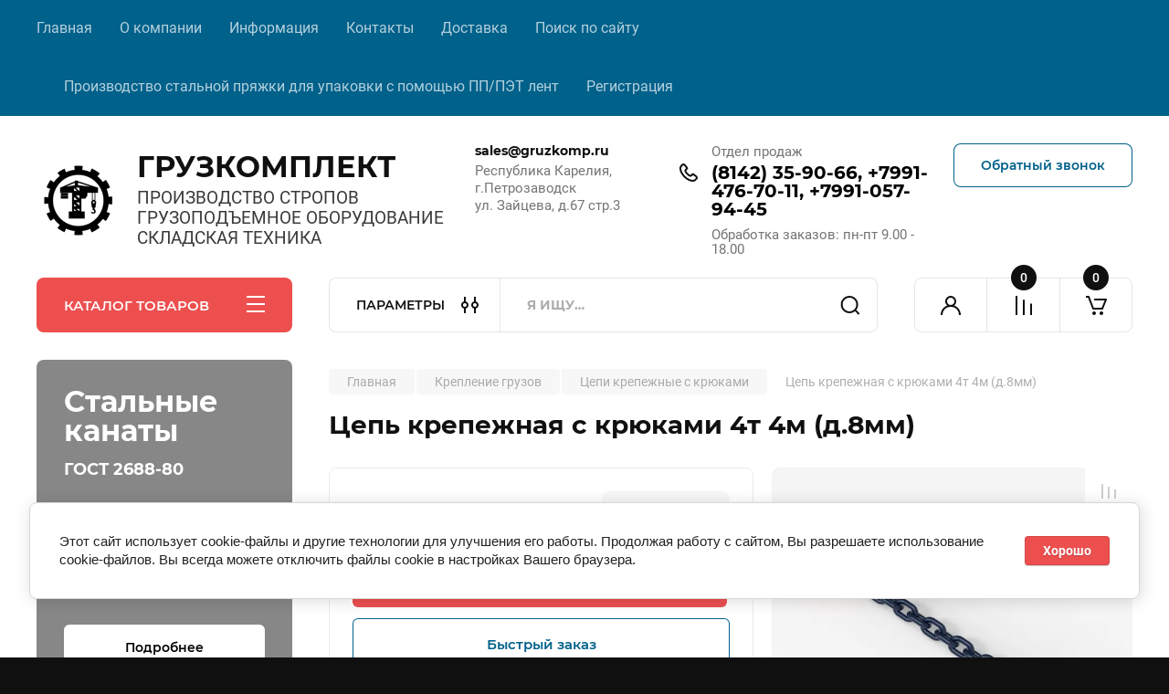

--- FILE ---
content_type: text/html; charset=utf-8
request_url: https://gruzkomp.ru/magazin/product/cep-krepezhnaya-s-kryukami-4t-4m-d-8mm
body_size: 26069
content:
<!doctype html>
<html lang="ru">

<head>
<meta charset="utf-8">
<meta name="robots" content="all"/>
<title>Цепь крепежная с крюками 4т 4м (д.8мм)</title>
<meta name="description" content="Цепь крепежная с крюками 4т 4м (д.8мм)">
<meta name="keywords" content="Цепь крепежная с крюками 4т 4м (д.8мм)">
<meta name="SKYPE_TOOLBAR" content="SKYPE_TOOLBAR_PARSER_COMPATIBLE">
<meta name="viewport" content="width=device-width, initial-scale=1.0, maximum-scale=1.0, user-scalable=no">
<meta name="format-detection" content="telephone=no">
<meta http-equiv="x-rim-auto-match" content="none">


<!-- JQuery -->
<!--<script src="/g/libs/jquery/1.10.2/jquery.min.js" charset="utf-8"></script>-->
<script src="/g/libs/jquery/2.2.4/jquery-2.2.4.min.js" charset="utf-8"></script>
<!-- JQuery -->

	
		<style>
			body{position:relative;min-width:320px;text-align:left;line-height:1.25;font-size:17px;line-height:1.4em;height:100%}.mobile_panel_wrap{position:fixed;z-index:200;opacity:0;visibility:hidden}.site__wrapper{position:relative;min-height:100%;margin:0 auto;display:flex;flex-direction:column;width:100%}.timer-block{position:relative}.timer-block__inner{min-height:80px;padding:0 80px;margin:0 auto;max-width:1600px}.timer-block__body{display:flex;justify-content:center;padding:15px 0}.timer-block__left{margin-right:50px;flex:0 1 auto;display:flex;flex-direction:column}.top-menu__inner{max-width:1600px;margin:0 auto}.top-menu__items{display:inline-flex;align-items:center;margin:0;padding:0;list-style:none;position:relative;flex-wrap:wrap}.top-menu__items > li > a{display:block;font-size:16px;line-height:1.1em;text-decoration:none;padding:22px 0 22px 30px}.top-menu__items > li:first-child > a{padding-left:0}.block_padding{padding-right:80px;padding-left:80px}.site__inner{position:relative;z-index:111}.site-header{display:flex;max-width:1600px;margin:0 auto;min-height:145px;padding-top:50px;padding-bottom:40px}@media all and (min-width: 1260px){.site-header{min-height:160px}}@media (min-width: 1025px){.site-header{padding-top:30px;padding-bottom:20px}}.company-info{width:40%;padding-right:20px;font-size:0;display:flex;align-items:center}.company-info__logo_pic{display:inline-block;vertical-align:top;margin:0 20px 0 0;flex-shrink:0}.company-info__name_desc{display:inline-block;vertical-align:top}img{height:auto}.company-info__name{font-size:32px;line-height:1em;font-weight:700;text-decoration:none}.company-info__descr{font-size:19px;line-height:1.2em;margin-top:0}.site-header.logo_top .company-info{flex-direction:column;align-items:flex-start;justify-content:center}.site-header.logo_top .company-info__logo_pic{margin:0 0 20px}.head-contacts{display:flex;width:60%;justify-content:space-between;align-items:flex-start;align-self:flex-start;flex:0 auto}.site-header .head-contacts{align-items:flex-start;align-self:center}.head-contacts__inner{display:flex;width:69%;justify-content:space-between;align-items:flex-start;flex:1 1 69%}.head-conracts__recall{width:31%;padding-left:20px;text-align:right}.head-conracts__recall-btn{display:inline-block;padding:16px 30px;align-items:center;font-size:14px;line-height:1.2em;font-weight:600;text-align:center;position:relative;z-index:1;border-radius:8px}.shop-modules{max-width:1600px;margin:0 auto}.shop-modules__inner{display:flex;justify-content:flex-start;padding-top:3px}.shop-modules__folders{display:flex;width:280px;height:60px;padding:15px 0 15px 30px;justify-content:space-between;align-items:center;flex:0 auto;font-size:15px;line-height:1em;font-weight:600;text-transform:uppercase;position:relative;z-index:1;border-radius:8px 8px 0 0}.shop-modules__folders_mobile{display:none}.shop-modules__search{display:flex;min-height:60px;padding:0;align-items:stretch;flex:1;margin-left:40px;margin-right:40px;width:100%;border-radius:8px}.mobile-contacts{display:none}.mobile-search{display:none}.shop-modules__cabinet{width:80px;height:60px;font-size:0;border-radius:8px 0 0 8px;z-index:1;position:relative}.compare-block{width:80px;height:60px;position:relative;z-index:1}.gr-cart-preview{height:60px}#shop2-cart-preview a{position:relative;width:80px;height:60px;display:inline-flex;align-self:flex-start;z-index:1;border-radius:0 8px 8px 0;margin-left:-1px}.site-content__inner_2{display:flex;flex:1;position:relative;max-width:1600px;margin:0 auto}.site-content__left{width:280px;margin-right:40px;padding-bottom:20px}.folders-nav{position:relative;width:100%;margin-bottom:0;padding-top:10px;padding-bottom:14px;border-radius:0 0 8px 8px}.folders_menu{margin:0;padding:0;list-style:none}.folders_menu > li{display:block}.folders_menu > li > a{padding:12px 28px;font-size:16px;line-height:1.2em;font-weight:400;text-decoration:none;position:relative;z-index:1;min-height:44px;display:flex;align-items:center}.site-content__right{display:block;width:calc(100% - 320px);margin-top:40px}.main-slider.slider_new_style{margin-bottom:30px;position:relative;font-size:0;height:auto;overflow:hidden;border-radius:8px}.main-slider.slider_new_style .main-slider__item_slid{position:relative;display:block;width:100%;text-decoration:none;height:auto;padding-top:40%}.main-slider.slider_new_style .main-slider__slid_text{position:relative;display:flex;flex-direction:column;align-items:flex-start;justify-content:center;width:50%;padding:20px 20px 20px 60px;height:100%;position:absolute;top:0;left:0;height:100%}.popular-category__inner{margin-bottom:40px;background-position:50% 50%;background-repeat:no-repeat;background-size:cover;position:relative;z-index:1}.popular-category__items{display:block;padding-bottom:10px;outline:none;display:flex;justify-content:flex-start;flex-wrap:wrap;margin:0 -10px}.popular-category__item{display:inline-block;vertical-align:top;min-height:200px;font-size:16px;text-align:center;text-decoration:none;width:calc(16.666668% - 20px);margin:10px;min-height:auto}.popular-category__item-pic{overflow:hidden;width:100%;max-width:170px;max-height:170px;margin-bottom:19px;margin-left:auto;margin-right:auto;border-radius:8px;position:relative}.remodal{display:none}.folders_menu > li > a { padding: 12px 28px;}.popular-category__inner{margin-bottom:40px;position:relative;z-index:1}.popular-category__items{padding-bottom:10px;outline:none;display:flex;justify-content:flex-start;flex-wrap:wrap;margin:0 -10px}.popular-category__item{display:inline-block;vertical-align:top;min-height:200px;font-size:16px;text-align:center;text-decoration:none;width:calc(16.666668% - 20px);margin:10px;min-height:auto}.popular-category__item-pic{overflow:hidden;width:100%;max-width:170px;max-height:170px;margin-bottom:19px;margin-left:auto;margin-right:auto;border-radius:8px;position:relative}.popular-category__item-pic img{width:100%;height:auto;object-fit:cover}.popular-category__item-title{font-size:16px;line-height:1.2em;text-align:center;transition:all .3s;overflow:hidden}.popular-category__btn{text-align:center}.popular-category__btn button{border:none;background:no-repeat;padding:0;margin:0;font-style:normal;font-weight:600;font-size:15px;line-height:18px;position:relative;outline:none;padding-bottom:6px}
		</style>
	
	
			<meta name="yandex-verification" content="f167801d87a827b0" />

            <!-- 46b9544ffa2e5e73c3c971fe2ede35a5 -->
            <script src='/shared/s3/js/lang/ru.js'></script>
            <script src='/shared/s3/js/common.min.js'></script>
        <link rel='stylesheet' type='text/css' href='/shared/s3/css/calendar.css' /><link rel="stylesheet" href="/g/libs/lightgallery-proxy-to-hs/lightgallery.proxy.to.hs.min.css" media="all" async>
<script src="/g/libs/lightgallery-proxy-to-hs/lightgallery.proxy.to.hs.stub.min.js"></script>
<script src="/g/libs/lightgallery-proxy-to-hs/lightgallery.proxy.to.hs.js" async></script>
<link rel="icon" href="/favicon.png" type="image/png">
	<link rel="apple-touch-icon" href="/thumb/2/LWXycLAsrYVHUeczKuvz_w/r/favicon.png">
	<link rel="apple-touch-icon" sizes="57x57" href="/thumb/2/cSiQoKjZkTMIo0ziQoXd3Q/57c57/favicon.png">
	<link rel="apple-touch-icon" sizes="60x60" href="/thumb/2/ADHYAP_QOPaTX7kCwZk1yQ/60c60/favicon.png">
	<link rel="apple-touch-icon" sizes="72x72" href="/thumb/2/NUeGOwT7ccqi0vKCk5c7CQ/72c72/favicon.png">
	<link rel="apple-touch-icon" sizes="76x76" href="/thumb/2/hXphuvuCGMlCNmPwtBK8JQ/76c76/favicon.png">
	<link rel="apple-touch-icon" sizes="114x114" href="/thumb/2/eu_DCr8HaH-4Fl9Q5T1Yug/114c114/favicon.png">
	<link rel="apple-touch-icon" sizes="120x120" href="/thumb/2/3MmgBXK7FEpfGfzqoDIQig/120c120/favicon.png">
	<link rel="apple-touch-icon" sizes="144x144" href="/thumb/2/j9LDtrtN_JRbLahuwp6tEA/144c144/favicon.png">
	<link rel="apple-touch-icon" sizes="152x152" href="/thumb/2/hJpSN6oEQd3e9064W7B_Jg/152c152/favicon.png">
	<link rel="apple-touch-icon" sizes="180x180" href="/thumb/2/f_vyPxiafrQ-f6zkloMaLQ/180c180/favicon.png">
	
	<meta name="msapplication-TileImage" content="/thumb/2/bmMZwZpxmRExzY98ed18Wg/c/favicon.png">
	<meta name="msapplication-square70x70logo" content="/thumb/2/u4ZCgXlIt0M0m6gZuZtRyQ/70c70/favicon.png">
	<meta name="msapplication-square150x150logo" content="/thumb/2/foNNC3kvbPYBac4AKEENng/150c150/favicon.png">
	<meta name="msapplication-wide310x150logo" content="/thumb/2/4xXaTyEaqfQGm4mLgRUUfg/310c150/favicon.png">
	<meta name="msapplication-square310x310logo" content="/thumb/2/rmdEXcb0zBLSx3J7TTuAiw/310c310/favicon.png">

<!--s3_require-->
<link rel="stylesheet" href="/g/basestyle/1.0.1/user/user.css" type="text/css"/>
<link rel="stylesheet" href="/g/basestyle/1.0.1/cookie.message/cookie.message.css" type="text/css"/>
<link rel="stylesheet" href="/g/basestyle/1.0.1/user/user.blue.css" type="text/css"/>
<script type="text/javascript" src="/g/basestyle/1.0.1/user/user.js" async></script>
<link rel="stylesheet" href="/g/basestyle/1.0.1/cookie.message/cookie.message.blue.css" type="text/css"/>
<script type="text/javascript" src="/g/basestyle/1.0.1/cookie.message/cookie.message.js" async></script>
<!--/s3_require-->
					
		
		
		
					
			<script type="text/javascript" src="/g/shop2v2/default/js/shop2v2-plugins.js"></script>
		
			<script type="text/javascript" src="/g/shop2v2/default/js/shop2.2.min.js"></script>
		
	<script type="text/javascript">shop2.init({"productRefs": {"2076903501":{"dlina":{"4000":["2716894301"]},"diametr_cepi":{"8":["2716894301"]},"ispolnenie_stropa":{"\u043a\u0440\u044e\u043a-\u043a\u0440\u044e\u043a":["2716894301"]},"zapas_procnosti":{"2:1":["2716894301"]},"rabocaa_nagruzka":{"4000":["2716894301"]},"procnost_na_razryv":{"8000":["2716894301"]}}},"apiHash": {"getPromoProducts":"7c94a593b3899b19f856e6bcacc0942c","getSearchMatches":"42190ec0dc8e9d83eb1f44dfa83a5eb4","getFolderCustomFields":"f9fdb2154dfdee6d3a70eb018ab694cb","getProductListItem":"62638e57fd583c202ff142cef4f5b72a","cartAddItem":"264599e6854f794cb5d08be96051059f","cartRemoveItem":"2782af21719325fb54367b0cdc0d04be","cartUpdate":"fcf2a3fb02b1ebca3388c17cba14e9cb","cartRemoveCoupon":"a58f2ec16e06250fd33f9d2c43f0d29c","cartAddCoupon":"512ce1b991c9612daeda865c7cd554dd","deliveryCalc":"530ca2645ff7972bb7e6c319389edb21","printOrder":"8f8d9c5297f6a34cd6a4822b69311147","cancelOrder":"776226c4999270bd8c245500bff0f9ce","cancelOrderNotify":"3378964422a04cb4758aafa684642ae9","repeatOrder":"43518fe8248dcb08e904c8f47fc0145e","paymentMethods":"0e436a3c8405fa41b4522527b3fb0591","compare":"b49b79a3f7ec5dffade19a398850d144"},"hash": null,"verId": 2947318,"mode": "product","step": "","uri": "/magazin","IMAGES_DIR": "/d/","my": {"buy_alias":"\u0412 \u043a\u043e\u0440\u0437\u0438\u043d\u0443","buy_mod":true,"buy_kind":true,"on_shop2_btn":true,"gr_auth_placeholder":true,"gr_show_collcetions_amount":true,"gr_kinds_slider":true,"gr_cart_titles":true,"gr_filter_remodal_res":"1260","gr_sorting_no_filter":true,"gr_filter_remodal":true,"gr_filter_range_slider":false,"gr_search_range_slider":false,"gr_add_to_compare_text":"\u041a \u0441\u0440\u0430\u0432\u043d\u0435\u043d\u0438\u044e","gr_to_compare_text":"\u0421\u0440\u0430\u0432\u043d\u0438\u0442\u044c","gr_search_form_title":"\u041f\u041e\u0418\u0421\u041a \u041f\u041e \u041f\u0410\u0420\u0410\u041c\u0415\u0422\u0420\u0410\u041c","gr_vendor_in_thumbs":true,"gr_show_titles":true,"gr_show_options_text":"\u0412\u0441\u0435 \u043f\u0430\u0440\u0430\u043c\u0435\u0442\u0440\u044b","gr_pagelist_only_icons":true,"gr_filter_title_text":"\u0424\u0418\u041b\u042c\u0422\u0420","gr_filter_btn_text":"\u0424\u0418\u041b\u042c\u0422\u0420","gr_filter_reset_text":"\u041e\u0447\u0438\u0441\u0442\u0438\u0442\u044c","gr_card_slider_class":" vertical","gr_product_one_click":"\u0411\u044b\u0441\u0442\u0440\u044b\u0439 \u0437\u0430\u043a\u0430\u0437","gr_options_more_btn":"\u0412\u0441\u0435 \u043f\u0430\u0440\u0430\u043c\u0435\u0442\u0440\u044b","gr_cart_auth_remodal":true,"gr_cart_show_options_text":"\u041f\u043e\u043a\u0430\u0437\u0430\u0442\u044c \u043f\u0430\u0440\u0430\u043c\u0435\u0442\u0440\u044b","gr_cart_clear_btn_class":"clear_btn","gr_cart_back_btn":"\u041a \u043f\u043e\u043a\u0443\u043f\u043a\u0430\u043c","gr_cart_total_title":"\u0420\u0430\u0441\u0447\u0435\u0442","gr_cart_autoriz_btn_class":"cart_buy_rem","gr_cart_regist_btn_class":"cart_regist_btn","gr_coupon_placeholder":"\u041a\u0443\u043f\u043e\u043d","fold_btn_tit":"\u041a\u0410\u0422\u0410\u041b\u041e\u0413 \u0422\u041e\u0412\u0410\u0420\u041e\u0412","fold_mobile_title":"\u041a\u0410\u0422\u0410\u041b\u041e\u0413","search_btn_tit":"\u041f\u0410\u0420\u0410\u041c\u0415\u0422\u0420\u042b","search_form_btn":"\u041d\u0430\u0439\u0442\u0438","gr_show_nav_btns":true,"gr_hide_no_amount_rating":true,"price_fa_rouble":true,"gr_filter_placeholders":true,"gr_filter_only_field_title":true,"gr_comments_only_field_placeholder":true,"gr_coupon_used_text":"\u0418\u0441\u043f\u043e\u043b\u044c\u0437\u043e\u0432\u0430\u043d\u043d\u044b\u0439","gr_pluso_title":"\u041f\u043e\u0434\u0435\u043b\u0438\u0442\u044c\u0441\u044f","gr_cart_preview_version":"2.2.110-electrical-goods-cart-preview","gr_filter_version":"global:shop2.2.110-auto-accessories-adaptive-store-filter.tpl","gr_cart_page_version":"global:shop2.2.110-electrical-goods-cart.tpl","gr_product_template_name":"shop2.2.110-auto-accessories-adaptive-store-product-list-thumbs.tpl","gr_product_page_version":"global:shop2.2.110-electrical-goods-product.tpl","gr_collections_item":"global:shop2.2.110-auto-accessories-adaptive-store-product-item-collections.tpl","min_count_in_select":15,"gr_slider_new_style":true,"gr_buy_btn_data_url":true,"gr_product_quick_view":true,"gr_turn_zoom_image":true,"gr_shop_modules_new_style":true,"gr_pagelist_lazy_load_normal":true,"lazy_load_subpages":true,"gr_shop2_msg":true,"gr_additional_cart_preview_new_template":true,"gr_filter_max_count":10,"gr_cart_amount_new":true,"gr_compare_page_version":"global:shop2.2.110-electrical-goods-compare.tpl","gr_img_lazyload":true,"gr_optimized":true},"shop2_cart_order_payments": 3,"cf_margin_price_enabled": 0,"maps_yandex_key":"","maps_google_key":""});</script>
<style type="text/css">.product-item-thumb {width: 350px;}.product-item-thumb .product-image, .product-item-simple .product-image {height: 350px;width: 350px;}.product-item-thumb .product-amount .amount-title {width: 254px;}.product-item-thumb .product-price {width: 300px;}.shop2-product .product-side-l {width: 200px;}.shop2-product .product-image {height: 190px;width: 200px;}.shop2-product .product-thumbnails li {width: 56px;height: 56px;}</style>
		
	<!-- Custom styles -->
	<link rel="stylesheet" href="/g/templates/shop2/2.110.2/electrical-goods/css/plugins.css">











<!-- Site js -->

<!-- Theme styles -->
					    <link rel="stylesheet" href="/g/templates/shop2/2.110.2/electrical-goods/themes/theme8/theme.min.css">
			

<!-- Theme styles -->


	
<link rel="stylesheet" href="/g/templates/shop2/2.110.2/electrical-goods/css/global_styles.css">



</head><body class="site gr_shop2_msg">
			
			<style>
				.quick-view-trigger {display: none !important;}
			</style>
		
		
		
	   
   <div class="site_wrap">
	   <div class="mobile_panel_wrap">
	      <div class="mobile__panel">
	         <a class="close-button"><span>&nbsp;</span></a>
	         <div class="mobile_panel_inner">
	            <div class="mobile_menu_prev">
	               <div class="btn_next_menu"><span>МЕНЮ</span></div>
	                <div class="shared_mob_title">КАТАЛОГ</div>
	                <nav class="mobile_shared_wrap">                    
	                </nav>
	
	            </div>
	            <div class="mobile_menu_next">
	               <div class="btn_prev_menu"><span>Назад</span></div>
	               
	            </div>
	         </div>
	      </div>
	   </div>

	   <div class="site__wrapper">
	   	
	   			   	
	      <div class="top-menu">
	         <nav class="top-menu__inner block_padding">            
	            <ul class="top-menu__items"><li class="opened active"><a href="/" >Главная</a></li><li class="has-child"><a href="/o-kompanii" >О компании</a><ul class="level-2"><li><a href="/otzyvy-o-nas" >Отзывы о нас</a></li></ul></li><li class="has-child"><a href="/informatsiya" >Информация</a><ul class="level-2"><li><a href="/soglashenie-na-obrabotku-personalnyh-dannyh" >Соглашение на обработку персональных данных</a></li><li><a href="/vozvrat-i-obmen" >Возврат и обмен. Гарантийное обслуживание</a></li><li><a href="/politika-konfidencialnosti" >Политика конфиденциальности</a></li><li><a href="/opisanie-processa-peredachi-dannyh" >Пользовательское соглашение</a></li><li><a href="/rekvizity" >Реквизиты</a></li></ul></li><li><a href="/kontakty" >Контакты</a></li><li><a href="/dostavka" >Доставка</a></li><li><a href="/search" >Поиск по сайту</a></li><li><a href="/proizvodstvo-stalnoj-pryazhki-dlya-pp-pet" >Производство стальной пряжки для упаковки с помощью ПП/ПЭТ лент</a></li><li><a href="/registraciya" >Регистрация</a></li></ul>            
	         </nav>
	      </div>
	      <div class="site__inner">
	         <header class="site-header block_padding">
	            <div class="company-info">
	            		            									<a class="company-info__logo_pic" href="https://gruzkomp.ru">
								<img style="max-width: 90px" src="/thumb/2/YJmH6mJBkPdk9QqlYTGxYg/90c90/d/logo_4_1.png" alt="ГРУЗКОМПЛЕКТ">
							</a>
																					<div class="company-info__name_desc">
		  						  													<a class="company-info__name" href="https://gruzkomp.ru" title="На главную страницу">
									ГРУЗКОМПЛЕКТ
								</a>
									               		               		               <div class="company-info__descr">ПРОИЗВОДСТВО СТРОПОВ ГРУЗОПОДЪЕМНОЕ ОБОРУДОВАНИЕ СКЛАДСКАЯ ТЕХНИКА</div>
		               	               </div>
	               	            </div>
	            <div class="head-contacts">
	               <div class="head-contacts__inner">
	                  <div class="head-contacts__address">
	                  		                     <div class="head-contacts__title">sales@gruzkomp.ru</div>
	                     	                     	                     <div class="head-contacts__body">Республика Карелия, г.Петрозаводск<br />
ул. Зайцева, д.67 стр.3</div>
	                     	                  </div>
	                  
	                  	                  <div class="head-contacts__phones">
	                     <div class="head-contacts__phones-inner">
	                        <div class="div-block">
	                        		                        	<div>
	                        		<span class="phone-num__title">Отдел продаж</span>
	                        		<a href="tel:(8142) 35-90-66, +7991-476-70-11, +7991-057-94-45" class="link">(8142) 35-90-66, +7991-476-70-11, +7991-057-94-45</a>
                        		</div> 
	                        		                        </div>
	                        	                        <div class="head-contacts__phone-time">Обработка заказов: пн-пт 9.00 - 18.00</div>
	                        	                     </div>
	                  </div>
	                  	               </div>
	               	               <div class="head-conracts__recall"><span data-remodal-target="form_top_popap" class="head-conracts__recall-btn w-button">Обратный звонок</span></div>
	               	            </div>
	         </header>
	         <div class="shop-modules block_padding shop_modules_new_style">
	            <div class="shop-modules__inner">
	               <div class="shop-modules__folders active">
	                  <div class="shop-modules__folders-title">КАТАЛОГ ТОВАРОВ</div>
	                  <div class="shop-modules__folder-icon"></div>
	               </div>
	               <div class="shop-modules__folders_mobile">
	                  <div class="shop-modules__folder-icon"></div>
	               </div>
	                <div class="shop-modules__search">
	                    <div data-remodal-target="search_popap" class="shop-modules__search-popup w-button">ПАРАМЕТРЫ</div>
	                     <nav class="search_catalog_top">
	                     	
	                     								    <form action="/magazin/search" enctype="multipart/form-data" method="get" class="shop-modules__search-form w-form">
		                     	    <input type="text" id="s[name]" name="search_text" placeholder="Я ищу…" class="shop-modules__search-input w-input">
		                     	    <button class="shop-modules__search-btn w-button">Найти</button>
		                       <re-captcha data-captcha="recaptcha"
     data-name="captcha"
     data-sitekey="6LddAuIZAAAAAAuuCT_s37EF11beyoreUVbJlVZM"
     data-lang="ru"
     data-rsize="invisible"
     data-type="image"
     data-theme="light"></re-captcha></form>   
							                   
					    </nav>
	
	                </div>
	               <div class="mobile-contacts" data-remodal-target="contact_popap">&nbsp;</div>
	               <div class="mobile-search" data-remodal-target="search_popap">&nbsp;</div>
	               
	               <div class="shop-modules__cabinet" data-remodal-target="login_popap">&nbsp;</div>
	               
	               					<div class="compare-block">
						<a href="/magazin/compare" class="compare-block__link" target="_blank">&nbsp;</a>
						<div class="compare-block__amount">0</div>
					</div>
	               	               
	               
	               					
																	
													<div class="gr-cart-preview">
								  
	    	    	    
	    <div id="shop2-cart-preview">
	      <a href="/magazin/cart" class=" pointer_events_none">
	        <span class="gr-cart-total-amount shop-modules__cart-amount">0</span>
	        <span class="gr-cart-total-sum">0 <span>₽</span></span>
	      </a>
	    </div><!-- Cart Preview -->
    
								</div>
							 
											
						                
	            </div>
	         </div>
	         <div class="site-content content_shop_pages">
	            <div class="site-content__inner ">
	            	
	            	<div class="site-content__inner_2 block_padding">
	              
	               <div class="site-content__left">
	               	
	               	
	               						    <nav class=" folders-nav  ">
					        <ul class=" folders_menu">
					            					                					            					                					                    					
					                    					                        <li class="cat-item firstlevel has sublevel">
												<a href="/magazin/folder/199326302" class="hasArrow ">
													
						                        						                        		<span class="cat-item__title  no-padding">Стропы текстильные петлевые (СТП)</span>
					                        		
					                        	</a>
					                    					                    																									                					            					                					                    					                        					                            <ul>
					                            	<li class="parentItem"><a href="/magazin/folder/199326302"><span>Стропы текстильные петлевые (СТП)</span></a></li>
					                        					                    					
					                    					                        <li class=""> 
					                        	<a href="/magazin/folder/199326502">Г/п 0,5т</a>
					                    					                    																									                					            					                					                    					                        					                            </li>
					                            					                        					                    					
					                    					                        <li class=""> 
					                        	<a href="/magazin/folder/421423309">Г/п 1т</a>
					                    					                    																									                					            					                					                    					                        					                            </li>
					                            					                        					                    					
					                    					                        <li class=""> 
					                        	<a href="/magazin/folder/421423509">Г/п 2т</a>
					                    					                    																									                					            					                					                    					                        					                            </li>
					                            					                        					                    					
					                    					                        <li class=""> 
					                        	<a href="/magazin/folder/421423709">Г/п 3т</a>
					                    					                    																									                					            					                					                    					                        					                            </li>
					                            					                        					                    					
					                    					                        <li class=""> 
					                        	<a href="/magazin/folder/421423909">Г/п 4т</a>
					                    					                    																									                					            					                					                    					                        					                            </li>
					                            					                        					                    					
					                    					                        <li class=""> 
					                        	<a href="/magazin/folder/421424109">Г/п 5т</a>
					                    					                    																									                					            					                					                    					                        					                            </li>
					                            					                        					                    					
					                    					                        <li class=""> 
					                        	<a href="/magazin/folder/421424309">Г/п 6т</a>
					                    					                    																									                					            					                					                    					                        					                            </li>
					                            					                        					                    					
					                    					                        <li class=""> 
					                        	<a href="/magazin/folder/421424509">Г/п 8т</a>
					                    					                    																									                					            					                					                    					                        					                            </li>
					                            					                        					                    					
					                    					                        <li class=""> 
					                        	<a href="/magazin/folder/421423109">Г/п 10т</a>
					                    					                    																									                					            					                					                    					                        					                            </li>
					                            					                        					                    					
					                    					                        <li class=""> 
					                        	<a href="/magazin/folder/512670513">Г/п 15т</a>
					                    					                    																									                					            					                					                    					                        					                            </li>
					                            					                        					                    					
					                    					                        <li class=""> 
					                        	<a href="/magazin/folder/512670313">Г/п 20т</a>
					                    					                    																									                					            					                					                    					                        					                            </li>
					                            					                                </ul>
					                                </li>
					                            					                        					                    					
					                    					                        <li class="cat-item firstlevel has sublevel">
												<a href="/magazin/folder/stropy-cepnye" class="hasArrow ">
													
						                        						                        		<span class="cat-item__title  no-padding">Стропы цепные</span>
					                        		
					                        	</a>
					                    					                    																									                					            					                					                    					                        					                            <ul>
					                            	<li class="parentItem"><a href="/magazin/folder/stropy-cepnye"><span>Стропы цепные</span></a></li>
					                        					                    					
					                    					                        <li class=" has sublevel"> 
					                        	<a class="hasArrow" href="/magazin/folder/odnovetvevye-1sc">Одноветвевые 1СЦ</a>
					                    					                    																									                					            					                					                    					                        					                            <ul>
					                            	<li class="parentItem"><a href="/magazin/folder/odnovetvevye-1sc"><span>Одноветвевые 1СЦ</span></a></li>
					                        					                    					
					                    					                        <li class=""> 
					                        	<a href="/magazin/folder/gruzopod-emnost-1-12-t">Строп цепной 1СЦ г/п 1,12 т.</a>
					                    					                    																									                					            					                					                    					                        					                            </li>
					                            					                        					                    					
					                    					                        <li class=""> 
					                        	<a href="/magazin/folder/gruzopod-emnost-1-5-t">Строп цепной 1СЦ г/п 1,5 т.</a>
					                    					                    																									                					            					                					                    					                        					                            </li>
					                            					                        					                    					
					                    					                        <li class=""> 
					                        	<a href="/magazin/folder/gruzopod-emnost-2-t-2">Строп цепной 1СЦ г/п 2 т.</a>
					                    					                    																									                					            					                					                    					                        					                            </li>
					                            					                        					                    					
					                    					                        <li class=""> 
					                        	<a href="/magazin/folder/gruzopod-emnost-3-15-t">Строп цепной 1СЦ г/п 3,15 т.</a>
					                    					                    																									                					            					                					                    					                        					                            </li>
					                            					                        					                    					
					                    					                        <li class=""> 
					                        	<a href="/magazin/folder/gruzopod-emnost-5-3-t">Строп цепной 1СЦ г/п 5,3 т.</a>
					                    					                    																									                					            					                					                    					                        					                            </li>
					                            					                        					                    					
					                    					                        <li class=""> 
					                        	<a href="/magazin/folder/gruzopod-emnost-8-t-1">Строп цепной 1СЦ г/п 8 т.</a>
					                    					                    																									                					            					                					                    					                        					                            </li>
					                            					                                </ul>
					                                </li>
					                            					                        					                    					
					                    					                        <li class=" has sublevel"> 
					                        	<a class="hasArrow" href="/magazin/folder/dvuhvetvevye-2sc">Двухветвевые 2СЦ</a>
					                    					                    																									                					            					                					                    					                        					                            <ul>
					                            	<li class="parentItem"><a href="/magazin/folder/dvuhvetvevye-2sc"><span>Двухветвевые 2СЦ</span></a></li>
					                        					                    					
					                    					                        <li class=""> 
					                        	<a href="/magazin/folder/strop-cepnoj-2sc-g-p-1-6-t-d-6-mm">Строп цепной 2СЦ г/п 1,6 т.</a>
					                    					                    																									                					            					                					                    					                        					                            </li>
					                            					                        					                    					
					                    					                        <li class=""> 
					                        	<a href="/magazin/folder/strop-cepnoj-2sc-g-p-2-12-t">Строп цепной 2СЦ г/п 2,12 т.</a>
					                    					                    																									                					            					                					                    					                        					                            </li>
					                            					                        					                    					
					                    					                        <li class=""> 
					                        	<a href="/magazin/folder/strop-cepnoj-2sc-g-p-2-8-t">Строп цепной 2СЦ г/п 2,8 т.</a>
					                    					                    																									                					            					                					                    					                        					                            </li>
					                            					                        					                    					
					                    					                        <li class=""> 
					                        	<a href="/magazin/folder/strop-cepnoj-2sc-g-p-4-25-t">Строп цепной 2СЦ г/п 4,25 т.</a>
					                    					                    																									                					            					                					                    					                        					                            </li>
					                            					                        					                    					
					                    					                        <li class=""> 
					                        	<a href="/magazin/folder/strop-cepnoj-2sc-g-p-7-5-t">Строп цепной 2СЦ г/п 7,5 т.</a>
					                    					                    																									                					            					                					                    					                        					                            </li>
					                            					                        					                    					
					                    					                        <li class=""> 
					                        	<a href="/magazin/folder/strop-cepnoj-2sc-g-p-11-2-t">Строп цепной 2СЦ г/п 11,2 т.</a>
					                    					                    																									                					            					                					                    					                        					                            </li>
					                            					                                </ul>
					                                </li>
					                            					                        					                    					
					                    					                        <li class=" has sublevel"> 
					                        	<a class="hasArrow" href="/magazin/folder/chetyrehvetvevye-4sc">Четырехветвевые 4СЦ</a>
					                    					                    																									                					            					                					                    					                        					                            <ul>
					                            	<li class="parentItem"><a href="/magazin/folder/chetyrehvetvevye-4sc"><span>Четырехветвевые 4СЦ</span></a></li>
					                        					                    					
					                    					                        <li class=""> 
					                        	<a href="/magazin/folder/strop-cepnoj-4sc-g-p-2-36">Строп цепной 4СЦ г/п 2,36</a>
					                    					                    																									                					            					                					                    					                        					                            </li>
					                            					                        					                    					
					                    					                        <li class=""> 
					                        	<a href="/magazin/folder/strop-cepnoj-4sc-g-p-3-15-t">Строп цепной 4СЦ г/п 3,15 т</a>
					                    					                    																									                					            					                					                    					                        					                            </li>
					                            					                        					                    					
					                    					                        <li class=""> 
					                        	<a href="/magazin/folder/strop-cepnoj-4sc-g-p-4-25-t">Строп цепной 4СЦ г/п 4,25 т</a>
					                    					                    																									                					            					                					                    					                        					                            </li>
					                            					                        					                    					
					                    					                        <li class=""> 
					                        	<a href="/magazin/folder/strop-cepnoj-4sc-g-p-6-7-t">Строп цепной 4СЦ г/п 6,7 т</a>
					                    					                    																									                					            					                					                    					                        					                            </li>
					                            					                        					                    					
					                    					                        <li class=""> 
					                        	<a href="/magazin/folder/strop-cepnoj-4sc-g-p-11-2-t">Строп цепной 4СЦ г/п 11,2 т</a>
					                    					                    																									                					            					                					                    					                        					                            </li>
					                            					                        					                    					
					                    					                        <li class=""> 
					                        	<a href="/magazin/folder/strop-cepnoj-4sc-g-p-17-t">Строп цепной 4СЦ г/п 17 т.</a>
					                    					                    																									                					            					                					                    					                        					                            </li>
					                            					                                </ul>
					                                </li>
					                            					                        					                    					
					                    					                        <li class=" has sublevel"> 
					                        	<a class="hasArrow" href="/magazin/folder/vetv-cepnaya-vc-zveno-zveno">Ветвь цепная ВЦ (звено-звено)</a>
					                    					                    																									                					            					                					                    					                        					                            <ul>
					                            	<li class="parentItem"><a href="/magazin/folder/vetv-cepnaya-vc-zveno-zveno"><span>Ветвь цепная ВЦ (звено-звено)</span></a></li>
					                        					                    					
					                    					                        <li class=""> 
					                        	<a href="/magazin/folder/gruzopod-emnost-1-12-t-1">Грузоподъемность 1,12 т.</a>
					                    					                    																									                					            					                					                    					                        					                            </li>
					                            					                        					                    					
					                    					                        <li class=""> 
					                        	<a href="/magazin/folder/gruzopod-emnost-1-5-t-1">Грузоподъемность 1,5 т.</a>
					                    					                    																									                					            					                					                    					                        					                            </li>
					                            					                        					                    					
					                    					                        <li class=""> 
					                        	<a href="/magazin/folder/gruzopod-emnost-2-t-3">Грузоподъемность 2 т.</a>
					                    					                    																									                					            					                					                    					                        					                            </li>
					                            					                        					                    					
					                    					                        <li class=""> 
					                        	<a href="/magazin/folder/gruzopod-emnost-3-15-t-1">Грузоподъемность 3,15 т .</a>
					                    					                    																									                					            					                					                    					                        					                            </li>
					                            					                        					                    					
					                    					                        <li class=""> 
					                        	<a href="/magazin/folder/gruzopod-emnost-5-3-t-1">Грузоподъемность 5,3 т.</a>
					                    					                    																									                					            					                					                    					                        					                            </li>
					                            					                        					                    					
					                    					                        <li class=""> 
					                        	<a href="/magazin/folder/gruzopod-emnost-8-t-2">Грузоподъемность 8 т.</a>
					                    					                    																									                					            					                					                    					                        					                            </li>
					                            					                                </ul>
					                                </li>
					                            					                                </ul>
					                                </li>
					                            					                        					                    					
					                    					                        <li class="cat-item firstlevel has sublevel">
												<a href="/magazin/folder/buksirovochnye-trosy" class="hasArrow ">
													
						                        						                        		<span class="cat-item__title  no-padding">Буксировочные тросы</span>
					                        		
					                        	</a>
					                    					                    																									                					            					                					                    					                        					                            <ul>
					                            	<li class="parentItem"><a href="/magazin/folder/buksirovochnye-trosy"><span>Буксировочные тросы</span></a></li>
					                        					                    					
					                    					                        <li class=""> 
					                        	<a href="/magazin/folder/trosy-lentochnye-s-kryukami">Тросы ленточные с крюками</a>
					                    					                    																									                					            					                					                    					                        					                            </li>
					                            					                        					                    					
					                    					                        <li class=""> 
					                        	<a href="/magazin/folder/trosy-lentochnye-petlevye">Тросы ленточные петлевые</a>
					                    					                    																									                					            					                					                    					                        					                            </li>
					                            					                        					                    					
					                    					                        <li class=""> 
					                        	<a href="/magazin/folder/trosy-dinamicheskie-ryvkovye">Тросы динамические (рывковые)</a>
					                    					                    																									                					            					                					                    					                        					                            </li>
					                            					                        					                    					
					                    					                        <li class=""> 
					                        	<a href="/magazin/folder/trosy-buksirovochnye-iz-stalnogo-kanata">Тросы буксировочные из стального каната</a>
					                    					                    																									                					            					                					                    					                        					                            </li>
					                            					                        					                    					
					                    					                        <li class=""> 
					                        	<a href="/magazin/folder/cepi-buksirovochnye">Цепи буксировочные</a>
					                    					                    																									                					            					                					                    					                        					                            </li>
					                            					                                </ul>
					                                </li>
					                            					                        					                    					
					                    					                        <li class="cat-item firstlevel">
												<a href="/magazin/folder/cepi-protivoskolzheniya-na-kolesa" class="hasArrow ">
													
						                        						                        		<span class="cat-item__title  no-padding">Цепи противоскольжения на колеса</span>
					                        		
					                        	</a>
					                    					                    																									                					            					                					                    					                        					                            </li>
					                            					                        					                    					
					                    					                        <li class="cat-item firstlevel has sublevel">
												<a href="/magazin/folder/remni-styazhnye" class="hasArrow ">
													
						                        						                        		<span class="cat-item__title  no-padding">Крепление грузов</span>
					                        		
					                        	</a>
					                    					                    																									                					            					                					                    					                        					                            <ul>
					                            	<li class="parentItem"><a href="/magazin/folder/remni-styazhnye"><span>Крепление грузов</span></a></li>
					                        					                    					
					                    					                        <li class=""> 
					                        	<a href="/magazin/folder/remni-bagazhnye">Ремни багажные</a>
					                    					                    																									                					            					                					                    					                        					                            </li>
					                            					                        					                    					
					                    					                        <li class=""> 
					                        	<a href="/magazin/folder/remni-styazhnye-1">Ремни стяжные</a>
					                    					                    																									                					            					                					                    					                        					                            </li>
					                            					                        					                    					
					                    					                        <li class=" has sublevel"> 
					                        	<a class="hasArrow" href="/magazin/folder/styazhki-cepnye">Цепи крепежные с крюками</a>
					                    					                    																									                					            					                					                    					                        					                            <ul>
					                            	<li class="parentItem"><a href="/magazin/folder/styazhki-cepnye"><span>Цепи крепежные с крюками</span></a></li>
					                        					                    					
					                    					                        <li class=""> 
					                        	<a href="/magazin/folder/talrepy-s-hrapovikom">талрепы с храповиком</a>
					                    					                    																									                					            					                					                    					                        					                            </li>
					                            					                                </ul>
					                                </li>
					                            					                                </ul>
					                                </li>
					                            					                        					                    					
					                    					                        <li class="cat-item firstlevel has sublevel">
												<a href="/magazin/folder/gruzopod-emnoe-oborudovanie" class="hasArrow ">
													
						                        						                        		<span class="cat-item__title  no-padding">Грузоподъемное оборудование</span>
					                        		
					                        	</a>
					                    					                    																									                					            					                					                    					                        					                            <ul>
					                            	<li class="parentItem"><a href="/magazin/folder/gruzopod-emnoe-oborudovanie"><span>Грузоподъемное оборудование</span></a></li>
					                        					                    					
					                    					                        <li class=" has sublevel"> 
					                        	<a class="hasArrow" href="/magazin/folder/tali">Тали</a>
					                    					                    																									                					            					                					                    					                        					                            <ul>
					                            	<li class="parentItem"><a href="/magazin/folder/tali"><span>Тали</span></a></li>
					                        					                    					
					                    					                        <li class=""> 
					                        	<a href="/magazin/folder/tali-ruchnye-rychazhnye">Тали ручные рычажные</a>
					                    					                    																									                					            					                					                    					                        					                            </li>
					                            					                        					                    					
					                    					                        <li class=""> 
					                        	<a href="/magazin/folder/tali-ruchnye-shesterennye">Тали ручные шестеренные</a>
					                    					                    																									                					            					                					                    					                        					                            </li>
					                            					                        					                    					
					                    					                        <li class=""> 
					                        	<a href="/magazin/folder/tali-elektricheskie">Тали электрические</a>
					                    					                    																									                					            					                					                    					                        					                            </li>
					                            					                        					                    					
					                    					                        <li class=""> 
					                        	<a href="/magazin/folder/telezhki-dlya-talej">Тележки для талей</a>
					                    					                    																									                					            					                					                    					                        					                            </li>
					                            					                                </ul>
					                                </li>
					                            					                        					                    					
					                    					                        <li class=" has sublevel"> 
					                        	<a class="hasArrow" href="/magazin/folder/lebedki">Лебедки</a>
					                    					                    																									                					            					                					                    					                        					                            <ul>
					                            	<li class="parentItem"><a href="/magazin/folder/lebedki"><span>Лебедки</span></a></li>
					                        					                    					
					                    					                        <li class=""> 
					                        	<a href="/magazin/folder/lebedki-ruchnye">Лебедки ручные</a>
					                    					                    																									                					            					                					                    					                        					                            </li>
					                            					                        					                    					
					                    					                        <li class=""> 
					                        	<a href="/magazin/folder/lebedki-elektricheskie">Лебедки электрические</a>
					                    					                    																									                					            					                					                    					                        					                            </li>
					                            					                                </ul>
					                                </li>
					                            					                        					                    					
					                    					                        <li class=""> 
					                        	<a href="/magazin/folder/domkraty">Домкраты</a>
					                    					                    																									                					            					                					                    					                        					                            </li>
					                            					                        					                    					
					                    					                        <li class=""> 
					                        	<a href="/magazin/folder/bloki-montazhnye">Блоки, весы крановые</a>
					                    					                    																									                					            					                					                    					                        					                            </li>
					                            					                                </ul>
					                                </li>
					                            					                        					                    					
					                    					                        <li class="cat-item firstlevel has sublevel">
												<a href="/magazin/folder/skladskaya-tehnika" class="hasArrow ">
													
						                        						                        		<span class="cat-item__title  no-padding">Складская техника</span>
					                        		
					                        	</a>
					                    					                    																									                					            					                					                    					                        					                            <ul>
					                            	<li class="parentItem"><a href="/magazin/folder/skladskaya-tehnika"><span>Складская техника</span></a></li>
					                        					                    					
					                    					                        <li class=""> 
					                        	<a href="/magazin/folder/telezhki-ruchnye">Тележки ручные</a>
					                    					                    																									                					            					                					                    					                        					                            </li>
					                            					                        					                    					
					                    					                        <li class=""> 
					                        	<a href="/magazin/folder/telezhki-gidravlicheskie">Тележки гидравлические (рохли)</a>
					                    					                    																									                					            					                					                    					                        					                            </li>
					                            					                                </ul>
					                                </li>
					                            					                        					                    					
					                    					                        <li class="cat-item firstlevel has sublevel">
												<a href="/magazin/folder/takelazh" class="hasArrow ">
													
						                        						                        		<span class="cat-item__title  no-padding">Такелаж</span>
					                        		
					                        	</a>
					                    					                    																									                					            					                					                    					                        					                            <ul>
					                            	<li class="parentItem"><a href="/magazin/folder/takelazh"><span>Такелаж</span></a></li>
					                        					                    					
					                    					                        <li class=""> 
					                        	<a href="/magazin/folder/zazhimy-kanatnye-din-741">Зажимы канатные DIN 741</a>
					                    					                    																									                					            					                					                    					                        					                            </li>
					                            					                        					                    					
					                    					                        <li class=""> 
					                        	<a href="/magazin/folder/zazhimy-kanatnye-din-1142">Зажимы канатные DIN 1142</a>
					                    					                    																									                					            					                					                    					                        					                            </li>
					                            					                        					                    					
					                    					                        <li class=" has sublevel"> 
					                        	<a class="hasArrow" href="/magazin/folder/skoby-takelazhnye">Скобы такелажные</a>
					                    					                    																									                					            					                					                    					                        					                            <ul>
					                            	<li class="parentItem"><a href="/magazin/folder/skoby-takelazhnye"><span>Скобы такелажные</span></a></li>
					                        					                    					
					                    					                        <li class=""> 
					                        	<a href="/magazin/folder/skoby-takelazhnye-pryamye-s-vintom-g-210">Скобы такелажные прямые с винтом G-210</a>
					                    					                    																									                					            					                					                    					                        					                            </li>
					                            					                        					                    					
					                    					                        <li class=""> 
					                        	<a href="/magazin/folder/skoby-takelazhnye-omegoobraznye-s-vintom-g-209">Скобы такелажные омегообразные с винтом G-209</a>
					                    					                    																									                					            					                					                    					                        					                            </li>
					                            					                        					                    					
					                    					                        <li class=""> 
					                        	<a href="/magazin/folder/skoby-takelazhnye-omegoobraznye-s-gajkoj-i-shplintom-g-2130">Скобы такелажные омегообразные с гайкой и шплинтом G-2130</a>
					                    					                    																									                					            					                					                    					                        					                            </li>
					                            					                        					                    					
					                    					                        <li class=""> 
					                        	<a href="/magazin/folder/skoby-takelazhnye-pryamye-s-gajkoj-i-shplintom-g-2150">Скобы такелажные прямые с гайкой и шплинтом G-2150</a>
					                    					                    																									                					            					                					                    					                        					                            </li>
					                            					                        					                    					
					                    					                        <li class=""> 
					                        	<a href="/magazin/folder/skoby-montazhnye-pryamye">Скобы монтажные прямые</a>
					                    					                    																									                					            					                					                    					                        					                            </li>
					                            					                                </ul>
					                                </li>
					                            					                        					                    					
					                    					                        <li class=""> 
					                        	<a href="/magazin/folder/rym-bolty-din-580">Рым-болты DIN 580</a>
					                    					                    																									                					            					                					                    					                        					                            </li>
					                            					                        					                    					
					                    					                        <li class=""> 
					                        	<a href="/magazin/folder/rym-gajki-din-582">Рым-гайки DIN 582</a>
					                    					                    																									                					            					                					                    					                        					                            </li>
					                            					                                </ul>
					                                </li>
					                            					                        					                    					
					                    					                        <li class="cat-item firstlevel">
												<a href="/magazin/folder/441361509" class="hasArrow ">
													
						                        						                        		<span class="cat-item__title  no-padding">Канат стальной ГОСТ 2688-80</span>
					                        		
					                        	</a>
					                    					                    																									                					            					                					                    					                        					                            </li>
					                            					                        					                    					
					                    					                        <li class="cat-item firstlevel">
												<a href="/magazin/folder/415780309" class="hasArrow ">
													
						                        						                        		<span class="cat-item__title  no-padding">СИЗ</span>
					                        		
					                        	</a>
					                    					                    																									                					            					                					                    					                        					                            </li>
					                            					                        					                    					
					                    					                        <li class="cat-item firstlevel">
												<a href="/magazin/folder/421424709" class="hasArrow ">
													
						                        						                        		<span class="cat-item__title  no-padding">Упаковочные материалы</span>
					                        		
					                        	</a>
					                    					                    																									                					            					                					                    					                        					                            </li>
					                            					                        					                    					
					                    					                        <li class="cat-item firstlevel">
												<a href="/magazin/folder/427993109" class="hasArrow ">
													
						                        						                        		<span class="cat-item__title  no-padding">Инструмент</span>
					                        		
					                        	</a>
					                    					                    																									                					            					                					                    					                        					                            </li>
					                            					                        					                    					
					                    					                        <li class="cat-item firstlevel">
												<a href="/magazin/folder/427993309" class="hasArrow ">
													
						                        						                        		<span class="cat-item__title  no-padding">Расходные материалы</span>
					                        		
					                        	</a>
					                    					                    																									                					            					            </li>
					        	</ul>
					        					    </nav>
						               
	
	                	                   
					                      
	                	                 
	                		                		                	
		                <div class="action-product">
		                			                		<div class="action-product__title">ТОВАР ДНЯ</div>
		                								<div class="action-product__inner"></div>
						</div> 
												                  
	                  	                  
	                  						
							                  
	                  	                  <a href="https://gruzkomp.ru/magazin/folder/kanaty-stalnye-gost-2688-80" class="red_block w-inline-block">
	                     <div class="red_block__pic lazy"  data-bg="/thumb/2/exs-DEqHea4PwpgUkaf_Pg/620r620/d/img-20221014-wa0015.jpg" ></div>
	                     <div class="red_block__container red_block_overlay">
	                        <div class="red_block__text">
	                        		                           <div class="red_block__title">Стальные канаты</div>
	                           	                           	                           <div class="red_block__description">ГОСТ 2688-80</div>
	                           	                        </div>
	                        	                        <div class="red_block__button">Подробнее</div>
	                        	                     </div>
	                  </a>
	                  	                  
	                  	                  
	               </div>
	              
	               <div class="site-content__right">
	                    
	                      
	                    
							
	                    
	
						<main class="site-main">
				            <div class="site-main__inner">
				                
				                				                
				                <div class="site-path"><a href="/"><span>Главная</span></a> <a href="/magazin/folder/remni-styazhnye"><span>Крепление грузов</span></a> <a href="/magazin/folder/styazhki-cepnye"><span>Цепи крепежные с крюками</span></a> <span>Цепь крепежная с крюками 4т 4м (д.8мм)</span></div>				                
	                            <h1>Цепь крепежная с крюками 4т 4м (д.8мм)</h1>
	                            	                            
	                            
	                            								
								
<div class="shop2-cookies-disabled shop2-warning hide"></div>


	
		
							
			
							
			
							
			
		
				
		
					



	<div class="card-page">
		
			
	
	<div class="tpl-rating-block hide">Рейтинг:<div class="tpl-stars hide"><div class="tpl-rating" style="width: 0%;"></div></div>(0 голосов)</div>

			
		<div class="card-page__top">		
			<div class="card-page__right">
				<form
					method="post"
					action="/magazin?mode=cart&amp;action=add"
					accept-charset="utf-8"
					class="shop2-product">
	
					<div class="shop2-product__inner">
						<input type="hidden" name="kind_id" value="2716894301"/>
						<input type="hidden" name="product_id" value="2076903501"/>
						<input type="hidden" name="meta" value='{&quot;dlina&quot;:&quot;4000&quot;,&quot;diametr_cepi&quot;:&quot;8&quot;,&quot;ispolnenie_stropa&quot;:&quot;\u043a\u0440\u044e\u043a-\u043a\u0440\u044e\u043a&quot;,&quot;zapas_procnosti&quot;:&quot;2:1&quot;,&quot;rabocaa_nagruzka&quot;:&quot;4000&quot;,&quot;procnost_na_razryv&quot;:&quot;8000&quot;}'/>					
						
												
						<div class="form-additional">
							
							
														
							
							 <!-- .card-slider__flags -->
			                
			                
	
															<div class="product-price">
										<div class="price-current">
		<strong>2&nbsp;630</strong>
		<span class="fa fa-rouble">₽</span>	</div>
										
								
								</div>
								
				
	<div class="product-amount">
					<div class="amount-title">Количество:</div>
							<div class="shop2-product-amount">
				<button type="button" class="amount-minus">&#8722;</button><input type="text" name="amount" data-kind="2716894301"  data-min="1" data-multiplicity="" maxlength="4" value="1" /><button type="button" class="amount-plus">&#43;</button>
			</div>
						</div>
								
			<button class="shop-product-btn type-3 buy" type="submit" data-url="/magazin/product/cep-krepezhnaya-s-kryukami-4t-4m-d-8mm">
			<span>В корзину</span>
		</button>
	
<input type="hidden" value="Цепь крепежная с крюками 4т 4м (д.8мм)" name="product_name" />
<input type="hidden" value="https:///magazin/product/cep-krepezhnaya-s-kryukami-4t-4m-d-8mm" name="product_link" />														
				        					            															            		<div class="buy-one-click gr-button-3" data-remodal-target="one-click"
					            			data-api-url="/-/x-api/v1/public/?method=form/postform&param[form_id]=25663901&param[tpl]=global:shop2.form.minimal.tpl&param[product_link]=gruzkomp.ru/magazin/product/cep-krepezhnaya-s-kryukami-4t-4m-d-8mm&param[product_name]=Цепь крепежная с крюками 4т 4м (д.8мм)">
					            			Быстрый заказ
					            		</div>
					            					            				            							</div>
	
						<div class="shop2-product__top">
			                
	
					
	
	
					<div class="shop2-product-article"><span>Артикул:</span> нет</div>
	
							
		                </div>
	
								                    <div class="shop2-product__vendor">
		                        <a href="/magazin/vendor/gruzkomplekt">Грузкомплект</a>
		                    </div>
		                	
								            
	
			            <div class="shop2-product__options">
			            	

 
	
		
					<div class="shop2-product-options">
			<div class="option-item odd"><div class="option-title">Длина</div><div class="option-body">4000 мм</div></div><div class="option-item even"><div class="option-title">Диаметр цепи</div><div class="option-body">8 мм</div></div><div class="option-item odd"><div class="option-title">Исполнение стропа</div><div class="option-body">крюк-крюк </div></div><div class="option-item even"><div class="option-title">Запас прочности</div><div class="option-body">2:1 </div></div><div class="option-item odd"><div class="option-title">Рабочая нагрузка</div><div class="option-body">4000 </div></div><div class="option-item even"><div class="option-title">Разрушающая нагрузка</div><div class="option-body">8000 кг</div></div>
		</div>
					<div class="options-more">
	            <span data-text="Все параметры">Все параметры</span>
	        </div>
        	
			            </div>
	
					</div>
				<re-captcha data-captcha="recaptcha"
     data-name="captcha"
     data-sitekey="6LddAuIZAAAAAAuuCT_s37EF11beyoreUVbJlVZM"
     data-lang="ru"
     data-rsize="invisible"
     data-type="image"
     data-theme="light"></re-captcha></form><!-- Product -->
			</div>
	
			<div class="card-page__left card_left_width">
				
				<div class="card-slider vertical">		
	
					
					
					<div class="card_page_compare">
						
			<div class="product-compare">
			<label class="compare_plus gr-button-3">
				<input type="checkbox" value="2716894301"/>
				К сравнению
			</label>
					</div>
		
					</div>
					<div class="card-slider__items no_thumbs">
						<div class="card-slider__item">
							
															<div class="card-slider__image">
																			<a class="gr-image-zoom" href="/d/cep_krepezhnaya_3.png">
			                                <img src="/thumb/2/1Ohyxt38ALAakZJsOT2Xrw/600r600/d/cep_krepezhnaya_3.png"  alt="Цепь крепежная с крюками 4т 4м (д.8мм)" title="Цепь крепежная с крюками 4т 4м (д.8мм)" />
			                            </a>
																	</div>
													</div>
											</div>
					
									</div> <!-- .card-slider -->
				
									<div class="pluso-share">
													<div class="pluso-share__title">Поделиться</div>
												<div class="pluso-share__body">
                        	<script src="https://yastatic.net/es5-shims/0.0.2/es5-shims.min.js"></script>
                            <script src="https://yastatic.net/share2/share.js"></script>
                            <div class="ya-share2" data-services="messenger,vkontakte,odnoklassniki,telegram,viber,whatsapp"></div>
						</div>
					</div> <!-- .pluso-share -->
					
			</div>
	
		</div>
		
			        <div class="shop2-product-navigation">
	        <!--noindex--><a rel="nofollow" class="shop2-btn" href="/magazin/product/cep-krepezhnaya-s-kryukami-4t-4m-d-8mm/prev">Предыдущий</a><!--/noindex-->
	        <!--noindex--><a rel="nofollow" class="shop2-btn" href="/magazin/product/cep-krepezhnaya-s-kryukami-4t-4m-d-8mm/next">Следующий</a><!--/noindex-->
	        </div>
	    		
		<div class="card-page__bottom">
	
				



	<div id="product-tabs" class="shop-product-data">
									<ul class="shop-product-data__nav">
					<li class="active-tab"><a href="#shop2-tabs-1">Параметры</a></li><li ><a href="#shop2-tabs-01"><span>Отзывы</span></a></li>
				</ul>
			
						<div class="shop-product-data__desc">

								
																<div class="desc-area params_block active-area" id="shop2-tabs-1">
								<div class="shop2-product-params"><div class="param-item odd"><div class="param-title">Длина</div><div class="param-body">4000 мм</div></div><div class="param-item even"><div class="param-title">Диаметр цепи</div><div class="param-body">8 мм</div></div><div class="param-item odd"><div class="param-title">Рабочая нагрузка</div><div class="param-body">4000 </div></div></div>
							</div>
													
								
				
								
															<div class="desc-area comments_block " id="shop2-tabs-01">
		                    							
	<div class="comments-block comments_form">

		

		
					    
							<div class="comments-form">
										<div class="comments-form__body">
						<div class="comments-form__title">Оставить комментарий</div>

						<div class="tpl-info">
							Заполните обязательные поля <span class="tpl-required">*</span>.
						</div>

						<form method="post" class="tpl-form">
																								<input type="hidden" name="comment_id" value="" />
																							
									<div class="tpl-field">
																						<label class="field-title" for="d[1]">
													Имя:
																											<span class="tpl-required">*</span>
																																						</label>
																			
										<div class="tpl-value" style="position: relative;">
																							<input  type="text" size="40" name="author_name"   />
																					</div>

										
									</div>
																							
									<div class="tpl-field">
																						<label class="field-title" for="d[1]">
													E-mail:
																											<span class="tpl-required">*</span>
																																						</label>
																			
										<div class="tpl-value" style="position: relative;">
																							<input  type="text" size="40" name="author"   />
																					</div>

										
									</div>
																							
									<div class="tpl-field">
																						<label class="field-title" for="d[1]">
													Комментарий:
																											<span class="tpl-required">*</span>
																																						</label>
																			
										<div class="tpl-value" style="position: relative;">
																							<textarea  required cols="55" rows="3" name="text"></textarea>
																					</div>

										
									</div>
																							
									<div class="tpl-field">
																						<label class="field-title" for="d[1]">
													Оценка:
																											<span class="tpl-required">*</span>
																																						</label>
																			
										<div class="tpl-value" style="position: relative;">
											
																									<label for="stars_comment_required">
														<div class="tpl-stars tpl-active">
															<span>1</span>
															<span>2</span>
															<span>3</span>
															<span>4</span>
															<span>5</span>
															<input name="rating" type="hidden" value="0" />
														</div>
													</label>
													<input type="radio" id="stars_comment_required" name="stars_comment_required" required="required" style="position: absolute; left: 0; bottom: 0; opacity: 0;">
												
																					</div>

										
									</div>
															
							<div class="tpl-field-button">
								<button type="submit" class="gr-button-1">
									Отправить
								</button>
							</div>

						<re-captcha data-captcha="recaptcha"
     data-name="captcha"
     data-sitekey="6LddAuIZAAAAAAuuCT_s37EF11beyoreUVbJlVZM"
     data-lang="ru"
     data-rsize="invisible"
     data-type="image"
     data-theme="light"></re-captcha></form>

						
					</div>
				</div>
			
		
	</div>

		                </div>
		                            
                

			</div><!-- Product Desc -->
		
			</div>
										
<div class="collections">
	<div class="collections__inner">
			</div>
</div>		    
		    				<div class="remodal" data-remodal-id="one-click" role="dialog" data-remodal-options="hashTracking: false">
					<button data-remodal-action="close" class="gr-icon-btn remodal-close-btn"><span>Закрыть</span></button>
				</div> <!-- one-click-form -->
				
		</div>
	</div>
	
		
		
		<div class="gr-back-btn">
			<a href="javascript:shop2.back()" class="shop2-btn shop2-btn-back">Назад</a>
		</div>

	





</div>
				        </main> <!-- .site-main -->
	
	               </div>
	               </div>
	            </div>
						            
		            	            
	            
	            
	            	            
	            	            
	            	            <div class="site-advantage  advantage_inner">
	               <div class="site-advantage__inner block_padding">
	                  <div class="site-advantage__items">
	                  		                     <div class="site-advantage__item">

	                        <div class="site-advantage__item-pic">
		                     	 					        		<svg width="64" height="62" viewBox="0 0 64 62" fill="none" xmlns="http://www.w3.org/2000/svg">
<path d="M14 38V3C14 1.9 14.9 1 16 1H55C56.1 1 57 1.9 57 3V33" stroke="#101010" stroke-width="2" stroke-miterlimit="10" stroke-linecap="round" stroke-linejoin="round"/>
<path d="M28 2V9H43V2" stroke="#101010" stroke-width="2" stroke-miterlimit="10" stroke-linejoin="round"/>
<path d="M45 28H51" stroke="#101010" stroke-width="2" stroke-miterlimit="10" stroke-linecap="round" stroke-linejoin="round"/>
<path d="M43 40.9999L56.3 33.3999C58.4 32.1999 61.2 32.8999 62.4 34.9999C63.6 37.0999 62.9 39.8999 60.8 41.0999L41.4 52.2C40.5 52.7 39.5 52.9999 38.4 52.9999H23.7C22.6 52.9999 21.5 53.2999 20.6 53.8999L17 55.9999" stroke="#101010" stroke-width="2" stroke-miterlimit="10" stroke-linecap="round" stroke-linejoin="round"/>
<path d="M27 43H38.5C41 43 43 41 43 38.5C43 36 41 34 38.5 34H22.2C21.1 34 20 34.3 19.1 34.9L9 41" stroke="#101010" stroke-width="2" stroke-miterlimit="10" stroke-linecap="round" stroke-linejoin="round"/>
<path d="M1 42L6 39L18 58L13 61" stroke="#101010" stroke-width="2" stroke-miterlimit="10" stroke-linejoin="round"/>
</svg>

					        		                        </div>
	                        <div class="site-advantage__item-title">Бесплатная доставка по городу или до терминала ТК</div>
	                     </div>
	                     	                     <div class="site-advantage__item">

	                        <div class="site-advantage__item-pic">
		                     	 					        		<svg width="64" height="64" viewBox="0 0 64 64" fill="none" xmlns="http://www.w3.org/2000/svg">
<path d="M55 36H58.5C61 36 63 34 63 31.5C63 29 61 27 58.5 27H40.3C39.7 27 39.2 26.4 39.3 25.8C40.5 20.7 44.6 1 35 1C35 1 33 1 32 3C32 3 33 11 31 15L22.5 30.1C22.2 30.7 21.7 31.2 21.1 31.6L18 33.5C17.4 33.9 16.7 34.1 15.9 34.1H13" stroke="white" stroke-width="2" stroke-miterlimit="10" stroke-linecap="round" stroke-linejoin="round"/>
<path d="M56.5 36C59 36 61 38 61 40.5C61 43 59 45 56.5 45H53" stroke="white" stroke-width="2" stroke-miterlimit="10" stroke-linecap="round" stroke-linejoin="round"/>
<path d="M54.5 45C57 45 59 47 59 49.5C59 52 57 54 54.5 54H51" stroke="white" stroke-width="2" stroke-miterlimit="10" stroke-linecap="round" stroke-linejoin="round"/>
<path d="M52 54H53C55.2 54 57 55.8 57 58C57 60.2 55.2 62 53 62H30.7C29.6 62 28.5 61.8 27.5 61.3L21.6 58.7C20.6 58.2 19.5 58 18.4 58H13" stroke="white" stroke-width="2" stroke-miterlimit="10" stroke-linecap="round" stroke-linejoin="round"/>
<path d="M1 31H13V63H1" stroke="white" stroke-width="2" stroke-miterlimit="10" stroke-linecap="square" stroke-linejoin="round"/>
<path d="M7.5 54C7.5 54.8284 6.82843 55.5 6 55.5C5.17157 55.5 4.5 54.8284 4.5 54C4.5 53.1716 5.17157 52.5 6 52.5C6.82843 52.5 7.5 53.1716 7.5 54Z" fill="white" stroke="white"/>
</svg>

					        		                        </div>
	                        <div class="site-advantage__item-title">Низкие цены. Всегда и для каждого.</div>
	                     </div>
	                     	                     <div class="site-advantage__item">

	                        <div class="site-advantage__item-pic">
		                     	 					        		<svg width="54" height="64" viewBox="0 0 54 64" fill="none" xmlns="http://www.w3.org/2000/svg">
<path d="M20.9 4L23 1H41L53 18V59C53 61.2 51.2 63 49 63H15C12.8 63 11 61.2 11 59V18L15.2 12" stroke="#101010" stroke-width="2" stroke-miterlimit="10" stroke-linecap="round" stroke-linejoin="round"/>
<path d="M32 16C34.2091 16 36 14.2091 36 12C36 9.79086 34.2091 8 32 8C29.7909 8 28 9.79086 28 12C28 14.2091 29.7909 16 32 16Z" stroke="#101010" stroke-width="2" stroke-miterlimit="10" stroke-linejoin="round"/>
<path d="M7 20.7C3.4 19.4 1 17.4 1 15C1 11.1 7.5 8 15.5 8C23.5 8 30 11.1 30 15" stroke="#101010" stroke-width="2" stroke-miterlimit="10" stroke-linecap="round" stroke-linejoin="round"/>
<path d="M38 28L26 47" stroke="#101010" stroke-width="2" stroke-miterlimit="10" stroke-linecap="round" stroke-linejoin="round"/>
<path d="M25 36C27.2091 36 29 34.2091 29 32C29 29.7909 27.2091 28 25 28C22.7909 28 21 29.7909 21 32C21 34.2091 22.7909 36 25 36Z" stroke="#101010" stroke-width="2" stroke-miterlimit="10" stroke-linecap="round" stroke-linejoin="round"/>
<path d="M39 47C41.2091 47 43 45.2091 43 43C43 40.7909 41.2091 39 39 39C36.7909 39 35 40.7909 35 43C35 45.2091 36.7909 47 39 47Z" stroke="#101010" stroke-width="2" stroke-miterlimit="10" stroke-linecap="round" stroke-linejoin="round"/>
</svg>

					        		                        </div>
	                        <div class="site-advantage__item-title">Только оригинальная продукция</div>
	                     </div>
	                     	                     <div class="site-advantage__item">

	                        <div class="site-advantage__item-pic">
		                     	 					        		<svg width="64" height="64" viewBox="0 0 64 64" fill="none" xmlns="http://www.w3.org/2000/svg">
<path d="M27 1L23 11V19L28 18L32 19L36 18L41 19V11L37 1" stroke="#101010" stroke-width="2" stroke-miterlimit="10" stroke-linecap="round" stroke-linejoin="round"/>
<path d="M23 29L15 36L23 43" stroke="#101010" stroke-width="2" stroke-miterlimit="10" stroke-linecap="round" stroke-linejoin="round"/>
<path d="M16 36H41.5C45.6 36 49 39.4 49 43.5C49 47.6 45.6 51 41.5 51" stroke="#101010" stroke-width="2" stroke-miterlimit="10" stroke-linecap="round" stroke-linejoin="round"/>
<path d="M63 13L52.5 2C52 1.3 51.9 1 51 1H13C12.1 1 12.1 1.3 11.6 2L1 13" stroke="#101010" stroke-width="2" stroke-miterlimit="10" stroke-linecap="round" stroke-linejoin="round"/>
<path d="M60 63H4C2.3 63 1 61.7 1 60V14C1 12.3 2.3 11 4 11H60C61.7 11 63 12.3 63 14V60C63 61.7 61.7 63 60 63Z" stroke="#101010" stroke-width="2" stroke-miterlimit="10" stroke-linecap="round" stroke-linejoin="round"/>
</svg>

					        		                        </div>
	                        <div class="site-advantage__item-title">Гарантия</div>
	                     </div>
	                     	                  </div>
	               </div>
	            </div>
	            	         </div>
	      </div>
	      
	        				<div class="link-top-btn" >&nbsp;</div>
				      
	      <footer class="site-footer">
	         <div class="site-footer__inner" style="padding-bottom: 30px;">
	            		            <div class="subscribe">
		            	<div class="subscribe__inner-block block_padding">
		            						               <div class="form-block">
				                  <div class="form-block__form">
				                  					                     <div class="form-block__form__title">Подпишись на акции</div>
				                     				                     <div class="form-block__form-body w-form">                        
				                        <div class="bot_form">
				                        	
                        	
	    
        
    <div class="tpl-anketa" data-api-url="/-/x-api/v1/public/?method=form/postform&param[form_id]=25663701" data-api-type="form">
    		    	                <div class="tpl-anketa__right">
	        	            <form method="post" action="/" data-s3-anketa-id="25663701">
	                <input type="hidden" name="param[placeholdered_fields]" value="1" />
	                <input type="hidden" name="form_id" value="25663701">
	                	                	                <input type="hidden" name="param[hide_title]" value="1" />
	                <input type="hidden" name="param[product_name]" value="" />
                	<input type="hidden" name="param[product_link]" value="https://" />
                	<input type="hidden" name="param[policy_checkbox]" value="1" />
                	<input type="hidden" name="param[has_span_button]" value="" />
	                <input type="hidden" name="tpl" value="global:shop2.form.minimal.tpl">
	                		                		                    		                        <div class="tpl-field type-email field-required first-inline">
		                            		                            
		                            		                            <div class="field-value">
		                                		                                		                                    <input type="text" 
		                                    	 required  
			                                    size="30" 
			                                    maxlength="100" 
			                                    value="" 
			                                    name="d[0]" 
			                                    placeholder="E-mail *" 
		                                    />
		                                		                                
		                                		                            </div>
		                        </div>
		                    		                		                    		                        <div class="tpl-field type-checkbox field-required first-inline policy_checkbox">
		                            		                            
		                            		                            <div class="field-value">
		                                		                                		                                    <ul>
		                                        		                                            <li>
	                                            		
	                                            		<label>
	                                            			<input 
	                                            				 required  
			                                            		type="checkbox" 
			                                            		value="Да" 
			                                            		name="d[1]" 
		                                            		/>
	                                            			<span>Подписываясь , вы соглашаетесь на обработку&nbsp;&nbsp;<a href="/registraciya/agreement" target="_blank">персональных данных</a> <ins class="field-required-mark">*</ins></span>
	                                            		</label>
		                                        	</li>
		                                        		                                    </ul>
		                                		                                
		                                		                            </div>
		                        </div>
		                    		                	
	        			        		
	                	
	                <div class="tpl-field tpl-field-button">
	                    <button type="submit" class="tpl-form-button">Подписаться</button>
	                </div>
	
	            <re-captcha data-captcha="recaptcha"
     data-name="captcha"
     data-sitekey="6LddAuIZAAAAAAuuCT_s37EF11beyoreUVbJlVZM"
     data-lang="ru"
     data-rsize="invisible"
     data-type="image"
     data-theme="light"></re-captcha></form>
	            
	        		        	
	                </div>
    </div>
				                        </div>
				                     </div>
				                  </div>
				               </div>
			               			               				               <div class="social-links__wrap">
				                  <div class="social-links">
				                  						                  	<a href="https://vk.com/gruzkomp" target="_blank" class="social-links__item w-inline-block">
					                  							                  			<img src="/g/spacer.gif" data-src="/thumb/2/UkUS9xOm2AhD6Je-FtKUHw/52r52/d/vk.svg" class="lazy social-link__icon">
				                  							                  		</a>
				                  					                  </div>
				               </div>
			               		               </div>
		            </div>
	            	            
	            		           	<div class="footer-payments block_padding">
		           		<div class="footer-payments__inner">
		           					           				<div class="footer-payments__title">Доступна оплата картой на сайте!</div>
		           					           			<div class="footer-payments__items">
		           						           									           				<div class="footer-payments__item">
				           					<a href="https://shop-strop.ru/oplata">
				           												                  			<img src="/g/spacer.gif" data-src="/thumb/2/qEUYyrGQLkeDyg8qEt4pww/90c50/d/visa3.png" alt="Visa" title="Visa" class="lazy">
					                  							           					</a>
				           				</div>
			           						           						           									           				<div class="footer-payments__item">
				           					<a href="https://shop-strop.ru/oplata">
				           												                  			<img src="/g/spacer.gif" data-src="/thumb/2/5_nTh74vdDbC1YS2P0zAHw/90c50/d/mir-3.png" alt="Мир" title="Мир" class="lazy">
					                  							           					</a>
				           				</div>
			           						           						           									           				<div class="footer-payments__item">
				           					<a href="https://shop-strop.ru/oplata">
				           												                  			<img src="/g/spacer.gif" data-src="/thumb/2/-eeJszuDHmShv1bnjtEYfA/90c50/d/m-card-3.png" alt="MasterCard" title="MasterCard" class="lazy">
					                  							           					</a>
				           				</div>
			           						           						           			</div>
		           		</div>
		           	</div>
	           		            
	            <div class="site-footer__contacts block_padding">
	               <div class="site-footer__site-info">
	               			                  <div class="site-footer__sitename">ГРУЗКОМПЛЕКТ</div>
	                  		                  <div class="site-footer__site-copyright">
	                  					            				            				            				            <p>&copy; 2020 - 2026 </p>
	                  </div>
	                  <div class="site-footer__counters"><!--LiveInternet counter--><a href="https://www.liveinternet.ru/click"
target="_blank"><img id="licntC284" width="88" height="31" style="border:0" 
title="LiveInternet: показано число просмотров и посетителей за 24 часа"
src="[data-uri]"
alt=""/></a><script>(function(d,s){d.getElementById("licntC284").src=
"https://counter.yadro.ru/hit?t52.1;r"+escape(d.referrer)+
((typeof(s)=="undefined")?"":";s"+s.width+"*"+s.height+"*"+
(s.colorDepth?s.colorDepth:s.pixelDepth))+";u"+escape(d.URL)+
";h"+escape(d.title.substring(0,150))+";"+Math.random()})
(document,screen)</script><!--/LiveInternet-->


<!-- Yandex.Metrika informer -->
<a href="https://metrika.yandex.ru/stat/?id=72918022&amp;from=informer"
target="_blank" rel="nofollow"><img src="https://informer.yandex.ru/informer/72918022/3_1_FFFFFFFF_EFEFEFFF_0_pageviews"
style="width:88px; height:31px; border:0;" alt="Яндекс.Метрика" title="Яндекс.Метрика: данные за сегодня (просмотры, визиты и уникальные посетители)" class="ym-advanced-informer" data-cid="72918022" data-lang="ru" /></a>
<!-- /Yandex.Metrika informer -->

<!-- Yandex.Metrika counter -->
<script type="text/javascript" >
   (function(m,e,t,r,i,k,a){m[i]=m[i]||function(){(m[i].a=m[i].a||[]).push(arguments)};
   m[i].l=1*new Date();k=e.createElement(t),a=e.getElementsByTagName(t)[0],k.async=1,k.src=r,a.parentNode.insertBefore(k,a)})
   (window, document, "script", "https://mc.yandex.ru/metrika/tag.js", "ym");

   ym(72918022, "init", {
        clickmap:true,
        trackLinks:true,
        accurateTrackBounce:true
   });
</script>
<noscript><div><img src="https://mc.yandex.ru/watch/72918022" style="position:absolute; left:-9999px;" alt="" /></div></noscript>
<!-- /Yandex.Metrika counter -->
<!--__INFO2026-02-01 00:57:26INFO__-->
</div>
	               </div>
	               <div class="site-footer__contacts-wrap">
	               				                  <div class="site-footer__phones">
		                     <div class="site-footer__phones-wrap">
		                     			                        	<div class="div-block"><a href="tel:(8142) 35-90-66, +7991-476-70-11, +7991-057-94-45" class="link-2">(8142) 35-90-66, +7991-476-70-11, +7991-057-94-45</a></div>
		                        		                        		                        	<div class="site-footer__phone-time">Обработка заказов: пн-пт 9.00 - 18.00</div>
		                        		                     </div>
		                  </div>
	                  	                  		                  <div class="site-footer__address">
	                     				                     <div class="site-footer__address-wrap">
			                        	<div class="site-footer__address-body">Республика Карелия, г.Петрозаводск<br />
ул. Зайцева, д.67 стр.3</div>
			                     </div>
	                        		                     		                  </div>
	                  	                  	                  <div class="site-footer__mail">
	                     <div class="site-footer__mail-wrap">
	                     		                     	<a href="mailto:sales@gruzkomp.ru" class="site-footer__mail-link">sales@gruzkomp.ru</a>
	                     		                     </div>
	                  </div>
	                  	               </div>
	            </div>
	            <div class="site-footer__nav block_padding">
	               <nav class="bottom_menu_wrap">
	                   <ul class="bottom_menu"><li class="opened active"><a href="/" >Главная</a></li><li class="has-child"><a href="/o-kompanii" >О компании</a></li><li class="has-child"><a href="/informatsiya" >Информация</a></li><li><a href="/kontakty" >Контакты</a></li><li><a href="/dostavka" >Доставка</a></li><li><a href="/search" >Поиск по сайту</a></li><li><a href="/proizvodstvo-stalnoj-pryazhki-dlya-pp-pet" >Производство стальной пряжки для упаковки с помощью ПП/ПЭТ лент</a></li><li><a href="/registraciya" >Регистрация</a></li></ul>	               </nav>
	               	               <div class="site-footer__megacopy"><span style='font-size:14px;' class='copyright'><!--noindex-->Компания Мегагрупп: <span style="text-decoration:underline; cursor: pointer;" onclick="javascript:window.open('https://megagr'+'oup.ru/base_shop?utm_referrer='+location.hostname)" class="copyright">разработка интернет-магазинов</span><!--/noindex--></span></div>
	               	            </div>
	         </div>
	      </footer>
	      <!-- .site-footer -->
	      <div class="block_padding"></div>
	      <div class="w-embed">
	         
	         <style>.no-events {
	            pointer-events: none;
	            }
	         </style>
	         
	      </div>
	
			
			<div class="remodal" data-remodal-id="search_popap" role="dialog" data-remodal-options="hashTracking: false">
				<button data-remodal-action="close" class="close-button"><span>&nbsp;</span></button>
	         <div class="search_buttons">
	   			<div class="search_catalog_title active">ПОИСК</div>			
	   			<div class="search_param_title">ПАРАМЕТРЫ</div>
	         </div>
	         <nav class="search_catalog"></nav>
				<div class="search_form_wrap">
						
	
<div class="shop2-block search-form">
	<div class="search-form__inner">
		<div class="search-form__header">ПОИСК ПО ПАРАМЕТРАМ</div>
		<div class="search-rows">
			<form action="/magazin/search" enctype="multipart/form-data">
				<input type="hidden" name="sort_by" value=""/>
				
									<div class="search-rows__row gr-field-style float_row">
						<div class="row-title field-title">Цена (<span class="fa fa-rouble">₽</span>)<span style="display: inline-block;">:</span></div>
						<div class="row-body">
							<label class="input-from">
								<span class="from_title hide">от</span>
								<input name="s[price][min]" type="text" size="5" class="small" value="" placeholder="от" data-range_min="0" oninput="this.value = this.value.replace (/\D/, '')" />
							</label>
							<label class="input-to">
								<span class="to_title hide">до</span>
								<input name="s[price][max]" type="text" size="5" class="small" value="" placeholder="до" data-range_max="200000" oninput="this.value = this.value.replace (/\D/, '')" />
							</label>
													</div>
					</div>
				
									<div class="search-rows__row gr-field-style">
						<label class="row-title field-title" for="shop2-name">Название<span style="display: inline-block;">:</span></label>
						<div class="row-body">
							<input type="text" name="s[name]" size="20" id="shop2-name" value="" />
						</div>
					</div>
				
									<div class="search-rows__row gr-field-style">
						<label class="row-title field-title" for="shop2-article">Артикул<span style="display: inline-block;">:</span></label>
						<div class="row-body">
							<input type="text" name="s[article]" id="shop2-article" value="" />
						</div>
					</div>
				
									<div class="search-rows__row gr-field-style">
						<label class="row-title field-title" for="shop2-text">Текст<span style="display: inline-block;">:</span></label>
						<div class="row-body">
							<input type="text" name="search_text" size="20" id="shop2-text"  value="" />
						</div>
					</div>
				
				
									<div class="search-rows__row gr-field-style">
						<div class="row-title field-title">Выберите категорию<span style="display: inline-block;">:</span></div>
						<div class="row-body">
							<select name="s[folder_id]" id="s[folder_id]">
								<option value="">Все</option>
																																												<option value="199326302" >
											 Стропы текстильные петлевые (СТП)
										</option>
																																				<option value="199326502" >
											&raquo; Г/п 0,5т
										</option>
																																				<option value="421423309" >
											&raquo; Г/п 1т
										</option>
																																				<option value="421423509" >
											&raquo; Г/п 2т
										</option>
																																				<option value="421423709" >
											&raquo; Г/п 3т
										</option>
																																				<option value="421423909" >
											&raquo; Г/п 4т
										</option>
																																				<option value="421424109" >
											&raquo; Г/п 5т
										</option>
																																				<option value="421424309" >
											&raquo; Г/п 6т
										</option>
																																				<option value="421424509" >
											&raquo; Г/п 8т
										</option>
																																				<option value="421423109" >
											&raquo; Г/п 10т
										</option>
																																				<option value="512670513" >
											&raquo; Г/п 15т
										</option>
																																				<option value="512670313" >
											&raquo; Г/п 20т
										</option>
																																				<option value="246185701" >
											 Стропы цепные
										</option>
																																				<option value="246191701" >
											&raquo; Одноветвевые 1СЦ
										</option>
																																				<option value="246237301" >
											&raquo;&raquo; Строп цепной 1СЦ г/п 1,12 т.
										</option>
																																				<option value="246253301" >
											&raquo;&raquo; Строп цепной 1СЦ г/п 1,5 т.
										</option>
																																				<option value="246253701" >
											&raquo;&raquo; Строп цепной 1СЦ г/п 2 т.
										</option>
																																				<option value="246253901" >
											&raquo;&raquo; Строп цепной 1СЦ г/п 3,15 т.
										</option>
																																				<option value="246254101" >
											&raquo;&raquo; Строп цепной 1СЦ г/п 5,3 т.
										</option>
																																				<option value="246254501" >
											&raquo;&raquo; Строп цепной 1СЦ г/п 8 т.
										</option>
																																				<option value="246191901" >
											&raquo; Двухветвевые 2СЦ
										</option>
																																				<option value="246262501" >
											&raquo;&raquo; Строп цепной 2СЦ г/п 1,6 т.
										</option>
																																				<option value="246263301" >
											&raquo;&raquo; Строп цепной 2СЦ г/п 2,12 т.
										</option>
																																				<option value="246264701" >
											&raquo;&raquo; Строп цепной 2СЦ г/п 2,8 т.
										</option>
																																				<option value="246265101" >
											&raquo;&raquo; Строп цепной 2СЦ г/п 4,25 т.
										</option>
																																				<option value="246287101" >
											&raquo;&raquo; Строп цепной 2СЦ г/п 7,5 т.
										</option>
																																				<option value="246287701" >
											&raquo;&raquo; Строп цепной 2СЦ г/п 11,2 т.
										</option>
																																				<option value="246192301" >
											&raquo; Четырехветвевые 4СЦ
										</option>
																																				<option value="246318501" >
											&raquo;&raquo; Строп цепной 4СЦ г/п 2,36
										</option>
																																				<option value="246318901" >
											&raquo;&raquo; Строп цепной 4СЦ г/п 3,15 т
										</option>
																																				<option value="246319101" >
											&raquo;&raquo; Строп цепной 4СЦ г/п 4,25 т
										</option>
																																				<option value="246319301" >
											&raquo;&raquo; Строп цепной 4СЦ г/п 6,7 т
										</option>
																																				<option value="246339301" >
											&raquo;&raquo; Строп цепной 4СЦ г/п 11,2 т
										</option>
																																				<option value="246339501" >
											&raquo;&raquo; Строп цепной 4СЦ г/п 17 т.
										</option>
																																				<option value="246862101" >
											&raquo; Ветвь цепная ВЦ (звено-звено)
										</option>
																																				<option value="249199901" >
											&raquo;&raquo; Грузоподъемность 1,12 т.
										</option>
																																				<option value="249204301" >
											&raquo;&raquo; Грузоподъемность 1,5 т.
										</option>
																																				<option value="249204501" >
											&raquo;&raquo; Грузоподъемность 2 т.
										</option>
																																				<option value="249204701" >
											&raquo;&raquo; Грузоподъемность 3,15 т .
										</option>
																																				<option value="249204901" >
											&raquo;&raquo; Грузоподъемность 5,3 т.
										</option>
																																				<option value="249205101" >
											&raquo;&raquo; Грузоподъемность 8 т.
										</option>
																																				<option value="246610501" >
											 Буксировочные тросы
										</option>
																																				<option value="246623701" >
											&raquo; Тросы ленточные с крюками
										</option>
																																				<option value="247043501" >
											&raquo; Тросы ленточные петлевые
										</option>
																																				<option value="247466101" >
											&raquo; Тросы динамические (рывковые)
										</option>
																																				<option value="248121101" >
											&raquo; Тросы буксировочные из стального каната
										</option>
																																				<option value="248405901" >
											&raquo; Цепи буксировочные
										</option>
																																				<option value="217317706" >
											 Цепи противоскольжения на колеса
										</option>
																																				<option value="246871101" >
											 Крепление грузов
										</option>
																																				<option value="255279701" >
											&raquo; Ремни багажные
										</option>
																																				<option value="255279901" >
											&raquo; Ремни стяжные
										</option>
																																				<option value="255280101" >
											&raquo; Цепи крепежные с крюками
										</option>
																																				<option value="257086501" >
											&raquo;&raquo; талрепы с храповиком
										</option>
																																				<option value="262098101" >
											 Грузоподъемное оборудование
										</option>
																																				<option value="262098901" >
											&raquo; Тали
										</option>
																																				<option value="262117901" >
											&raquo;&raquo; Тали ручные рычажные
										</option>
																																				<option value="262118101" >
											&raquo;&raquo; Тали ручные шестеренные
										</option>
																																				<option value="262118301" >
											&raquo;&raquo; Тали электрические
										</option>
																																				<option value="262118701" >
											&raquo;&raquo; Тележки для талей
										</option>
																																				<option value="262107701" >
											&raquo; Лебедки
										</option>
																																				<option value="262129501" >
											&raquo;&raquo; Лебедки ручные
										</option>
																																				<option value="262129701" >
											&raquo;&raquo; Лебедки электрические
										</option>
																																				<option value="262107901" >
											&raquo; Домкраты
										</option>
																																				<option value="262108101" >
											&raquo; Блоки, весы крановые
										</option>
																																				<option value="262327101" >
											 Складская техника
										</option>
																																				<option value="11896502" >
											&raquo; Тележки ручные
										</option>
																																				<option value="12787502" >
											&raquo; Тележки гидравлические (рохли)
										</option>
																																				<option value="262341301" >
											 Такелаж
										</option>
																																				<option value="21504302" >
											&raquo; Зажимы канатные DIN 741
										</option>
																																				<option value="21851302" >
											&raquo; Зажимы канатные DIN 1142
										</option>
																																				<option value="21992102" >
											&raquo; Скобы такелажные
										</option>
																																				<option value="30657702" >
											&raquo;&raquo; Скобы такелажные прямые с винтом G-210
										</option>
																																				<option value="32872902" >
											&raquo;&raquo; Скобы такелажные омегообразные с винтом G-209
										</option>
																																				<option value="33049302" >
											&raquo;&raquo; Скобы такелажные омегообразные с гайкой и шплинтом G-2130
										</option>
																																				<option value="33219902" >
											&raquo;&raquo; Скобы такелажные прямые с гайкой и шплинтом G-2150
										</option>
																																				<option value="33273502" >
											&raquo;&raquo; Скобы монтажные прямые
										</option>
																																				<option value="34342902" >
											&raquo; Рым-болты DIN 580
										</option>
																																				<option value="34528502" >
											&raquo; Рым-гайки DIN 582
										</option>
																																				<option value="441361509" >
											 Канат стальной ГОСТ 2688-80
										</option>
																																				<option value="415780309" >
											 СИЗ
										</option>
																																				<option value="421424709" >
											 Упаковочные материалы
										</option>
																																				<option value="427993109" >
											 Инструмент
										</option>
																																				<option value="427993309" >
											 Расходные материалы
										</option>
																								</select>
						</div>
					</div>

					<div id="shop2_search_custom_fields"></div>
								
									<div id="shop2_search_global_fields">
						
												</div>
								
									<div class="search-rows__row gr-field-style">
						<div class="row-title field-title">Производитель<span style="display: inline-block;">:</span></div>
						<div class="row-body">
							<select name="s[vendor_id]">
								<option value="">Все</option>          
																	<option value="41535302" >TOR Industries (Китай)</option>
																	<option value="46950901" >Грузкомплект</option>
																	<option value="5529502" >Китай</option>
																	<option value="52425302" >ООО &quot;Грузкомплект&quot;</option>
																	<option value="46140901" >Россия</option>
															</select>
						</div>
					</div>
				
														    <div class="search-rows__row gr-field-style">
					        <div class="row-title field-title">Новинка<span style="display: inline-block;">:</span></div>
					        <div class="row-body">
					            					            <select name="s[flags][2]">
						            <option value="">Все</option>
						            <option value="1">да</option>
						            <option value="0">нет</option>
						        </select>
					        </div>
					    </div>
			    															    <div class="search-rows__row gr-field-style">
					        <div class="row-title field-title">Спецпредложение<span style="display: inline-block;">:</span></div>
					        <div class="row-body">
					            					            <select name="s[flags][1]">
						            <option value="">Все</option>
						            <option value="1">да</option>
						            <option value="0">нет</option>
						        </select>
					        </div>
					    </div>
			    									
				

									<div class="search-rows__row gr-field-style">
						<div class="row-title field-title">Результатов на странице<span style="display: inline-block;">:</span></div>
						<div class="row-body">
							<select name="s[products_per_page]">
																																		<option value="5">5</option>
																										<option value="20">20</option>
																										<option value="35">35</option>
																										<option value="50">50</option>
																										<option value="65">65</option>
																										<option value="80">80</option>
																										<option value="95">95</option>
															</select>
						</div>
					</div>
				
				<div class="search-rows__btn">
					<button type="submit" class="search-btn gr-button-1"><span>Найти</span></button>
				</div>
			</form >
		</div>
	</div>
</div><!-- Search Form -->				</div>		
			</div>
			
	      <div class="remodal" data-remodal-id="form_top_popap" role="dialog" data-remodal-options="hashTracking: false">
	         <button data-remodal-action="close" class="close-button"><span>&nbsp;</span></button>
	         <div class="form_top_wrap">
				
                        	
	    
        
    <div class="tpl-anketa" data-api-url="/-/x-api/v1/public/?method=form/postform&param[form_id]=25663501" data-api-type="form">
    		    			    	<div class="tpl-anketa__left">
		        	<div class="tpl-anketa__title">ОБРАТНЫЙ ЗВОНОК</div>
		        			        </div>
	                        <div class="tpl-anketa__right">
	        	            <form method="post" action="/" data-s3-anketa-id="25663501">
	                <input type="hidden" name="param[placeholdered_fields]" value="" />
	                <input type="hidden" name="form_id" value="25663501">
	                	                	                <input type="hidden" name="param[hide_title]" value="" />
	                <input type="hidden" name="param[product_name]" value="" />
                	<input type="hidden" name="param[product_link]" value="https://" />
                	<input type="hidden" name="param[policy_checkbox]" value="1" />
                	<input type="hidden" name="param[has_span_button]" value="" />
	                <input type="hidden" name="tpl" value="global:shop2.form.minimal.tpl">
	                		                		                    		                        <div class="tpl-field type-text">
		                            		                                <div class="field-title">Как вас зовут:</div>
		                            		                            
		                            		                            <div class="field-value">
		                                		                                		                                    <input type="text" 
		                                    	 
			                                    size="30" 
			                                    maxlength="100" 
			                                    value="" 
			                                    name="d[0]" 
		                                    />
		                                		                                
		                                		                            </div>
		                        </div>
		                    		                		                    		                        <div class="tpl-field type-phone field-required">
		                            		                                <div class="field-title">Телефон: <span class="field-required-mark">*</span></div>
		                            		                            
		                            		                            <div class="field-value">
		                                		                                		                                    <input type="text" 
		                                    	 required  
			                                    size="30" 
			                                    maxlength="100" 
			                                    value="" 
			                                    name="d[1]" 
		                                    />
		                                		                                
		                                		                            </div>
		                        </div>
		                    		                		                    		                        <div class="tpl-field type-checkbox field-required policy_checkbox">
		                            		                            
		                            		                            <div class="field-value">
		                                		                                		                                    <ul>
		                                        		                                            <li>
	                                            		
	                                            		<label>
	                                            			<input 
	                                            				 required  
			                                            		type="checkbox" 
			                                            		value="Да" 
			                                            		name="d[2]" 
		                                            		/>
	                                            			<span>Я согласен на обработку моих&nbsp;<a href="https://shop-strop.ru/soglashenie-na-obrabotku-personalnyh-dannyh">персональных данных&nbsp;</a> <ins class="field-required-mark">*</ins></span>
	                                            		</label>
		                                        	</li>
		                                        		                                    </ul>
		                                		                                
		                                		                            </div>
		                        </div>
		                    		                	
	        			        		
	                	
	                <div class="tpl-field tpl-field-button">
	                    <button type="submit" class="tpl-form-button">Перезвоните мне</button>
	                </div>
	
	            <re-captcha data-captcha="recaptcha"
     data-name="captcha"
     data-sitekey="6LddAuIZAAAAAAuuCT_s37EF11beyoreUVbJlVZM"
     data-lang="ru"
     data-rsize="invisible"
     data-type="image"
     data-theme="light"></re-captcha></form>
	            
	        		        	
	                </div>
    </div>
	         </div>   
	      </div>
	
	
	      <div class="remodal" data-remodal-id="login_popap" role="dialog" data-remodal-options="hashTracking: false">
	         <button data-remodal-action="close" class="close-button"><span>&nbsp;</span></button>
	         <div class="login_wrap">
	            <div class="shop2-block login-form ">
	<div class="login-form__inner">
		<div class="login-form__header">
			Кабинет
		</div>
		<div class="login-form__body">
			
				<form method="post" action="/registraciya">
					<input type="hidden" name="mode" value="login" />

					<div class="login-form__row login gr-field-style">
													<div class="field-title">Логин</div>
												<input  type="text" name="login" id="login" tabindex="1" value="" />
					</div>
					<div class="login-form__row gr-field-style">
													<div class="field-title">Пароль</div>
												<input  type="password" name="password" id="password" tabindex="2" value="" />
					</div>

					<div class="login-btns">
												<div class="login-btns__enter">
													<button type="submit" class="gr-button-1" tabindex="3">Войти</button>
												</div>
																		<div class="login-btns__links">
													<a href="/registraciya/forgot_password" class="forgot_btn">Забыли пароль?</a>
															<br/>
														<a href="/registraciya/register" class="register_btn">Регистрация</a>
												</div>
											</div>
				<re-captcha data-captcha="recaptcha"
     data-name="captcha"
     data-sitekey="6LddAuIZAAAAAAuuCT_s37EF11beyoreUVbJlVZM"
     data-lang="ru"
     data-rsize="invisible"
     data-type="image"
     data-theme="light"></re-captcha></form>
				
									<div class="g-auth__row g-auth__social-min">
												



				
						<div class="g-form-field__title"><b>Также Вы можете войти через:</b></div>
			<div class="g-social">
																												<div class="g-social__row">
								<a href="/users/hauth/start/vkontakte?return_url=/magazin/product/cep-krepezhnaya-s-kryukami-4t-4m-d-8mm" class="g-social__item g-social__item--vk-large" rel="nofollow">Vkontakte</a>
							</div>
																																						<!--noindex-->
							<a href="/users/hauth/start/yandex?return_url=/magazin/product/cep-krepezhnaya-s-kryukami-4t-4m-d-8mm" class="g-social__item g-social__item--ya" rel="nofollow">Yandex</a>
						<!--/noindex-->
																
			</div>
			
		
	
			<div class="g-auth__personal-note">
									
			
							Я выражаю <a href="/registraciya/agreement" target="_blank">согласие на передачу и обработку персональных данных</a> в соответствии с <a href="/registraciya/policy" target="_blank">политикой конфиденциальности</a>
					</div>
						</div>
				
			
		</div>
	</div>
</div>	         </div>     
	      </div>
	      
	      <div class="remodal" data-remodal-id="contact_popap" role="dialog" data-remodal-options="hashTracking: false">
	         <button data-remodal-action="close" class="close-button"><span>&nbsp;</span></button>
	         <div class="contact-popap-wrap">
	            <div class="contact-popap-wrap__title"></div>
	            
	            <div class="head-contacts__phones">
	               <div class="head-contacts__phones-inner">
	                  <div class="div-block">
	                  		                     <div><a href="tel:(8142) 35-90-66, +7991-476-70-11, +7991-057-94-45" class="link">(8142) 35-90-66, +7991-476-70-11, +7991-057-94-45</a></div>   
	                     	                  </div>
	                  	                  <div class="head-contacts__phone-time">Обработка заказов: пн-пт 9.00 - 18.00</div>
	                  	               </div>
	            </div>
	
	            <div class="head-contacts__address">
	            		               <div class="head-contacts__title">sales@gruzkomp.ru</div>
	               	               	               <div class="head-contacts__body">Республика Карелия, г.Петрозаводск<br />
ул. Зайцева, д.67 стр.3</div>
	               	            </div>
	            
	            <a data-remodal-target="form_top_popap" class="head-conracts__recall-btn w-button">Обратный звонок</a>
	
	         </div>     
	      </div>
	
	   </div>
	   <!-- .site__wrapper -->   
	</div>
	
			
		<!-- Custom js -->
		<script src="/g/templates/shop2/2.110.2/electrical-goods/js/gr-plugins.js"></script>
		
		<script src="/g/templates/shop2/2.110.2/electrical-goods/js/shop_main.min.js" charset="utf-8"></script>
		
	
<!-- assets.bottom -->
<!-- </noscript></script></style> -->
<script src="/my/s3/js/site.min.js?1769681696" ></script>
<script src="https://cp.onicon.ru/loader/60097b3eb887eef05b8b4568.js" data-auto async></script>
<script >/*<![CDATA[*/
var megacounter_key="9766e859e1faa14447bf05a1d53b5150";
(function(d){
    var s = d.createElement("script");
    s.src = "//counter.megagroup.ru/loader.js?"+new Date().getTime();
    s.async = true;
    d.getElementsByTagName("head")[0].appendChild(s);
})(document);
/*]]>*/</script>


					<!--noindex-->
		<div id="s3-cookie-message" class="s3-cookie-message-wrap">
			<div class="s3-cookie-message">
				<div class="s3-cookie-message__text">
					Этот сайт использует cookie-файлы и другие технологии для улучшения его работы. Продолжая работу с сайтом, Вы разрешаете использование cookie-файлов. Вы всегда можете отключить файлы cookie в настройках Вашего браузера.
				</div>
				<div class="s3-cookie-message__btn">
					<div id="s3-cookie-message__btn" class="g-button">
						Хорошо
					</div>
				</div>
			</div>
		</div>
		<!--/noindex-->
	
<script >/*<![CDATA[*/
$ite.start({"sid":2922117,"vid":2947318,"aid":3499067,"stid":4,"cp":21,"active":true,"domain":"gruzkomp.ru","lang":"ru","trusted":false,"debug":false,"captcha":3,"onetap":[{"provider":"vkontakte","provider_id":"51968151","code_verifier":"l2lTZTjkJQD3YOZMy2O1ZNEYZM3Qm3TYjUmjWwWFlME"}]});
/*]]>*/</script>
<!-- /assets.bottom -->
</body>
<!-- ID -->
</html>

--- FILE ---
content_type: text/javascript
request_url: https://counter.megagroup.ru/9766e859e1faa14447bf05a1d53b5150.js?r=&s=1280*720*24&u=https%3A%2F%2Fgruzkomp.ru%2Fmagazin%2Fproduct%2Fcep-krepezhnaya-s-kryukami-4t-4m-d-8mm&t=%D0%A6%D0%B5%D0%BF%D1%8C%20%D0%BA%D1%80%D0%B5%D0%BF%D0%B5%D0%B6%D0%BD%D0%B0%D1%8F%20%D1%81%20%D0%BA%D1%80%D1%8E%D0%BA%D0%B0%D0%BC%D0%B8%204%D1%82%204%D0%BC%20(%D0%B4.8%D0%BC%D0%BC)&fv=0,0&en=1&rld=0&fr=0&callback=_sntnl1769901042223&1769901042223
body_size: 87
content:
//:1
_sntnl1769901042223({date:"Sat, 31 Jan 2026 23:10:42 GMT", res:"1"})